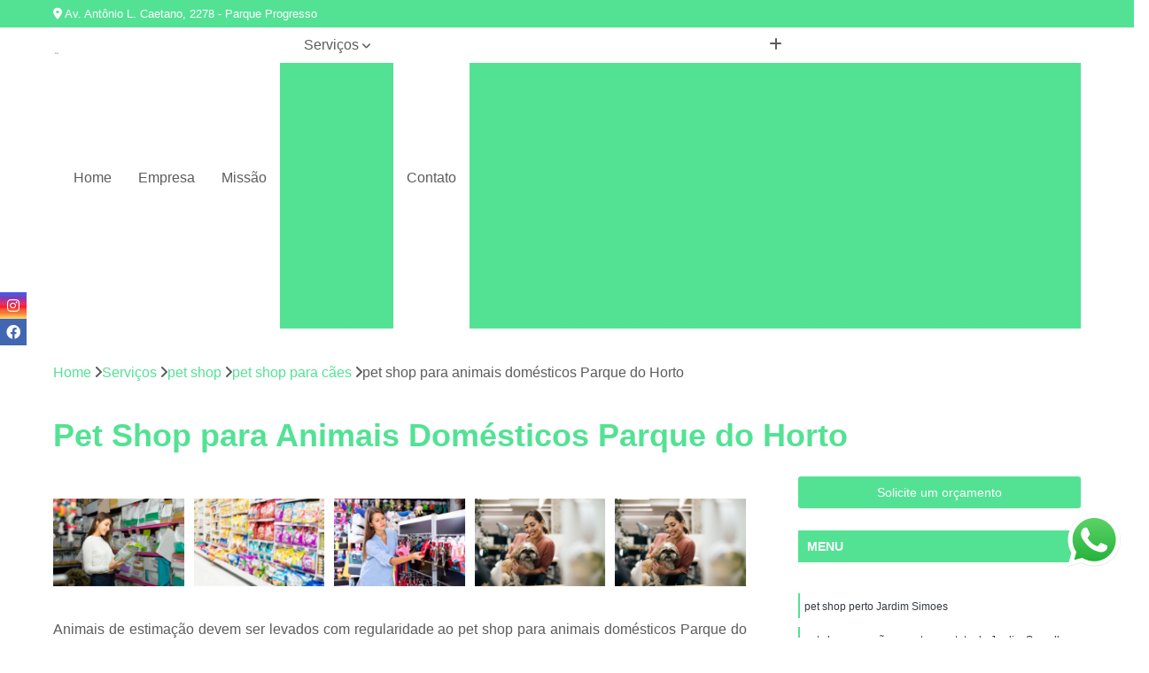

--- FILE ---
content_type: text/html; charset=utf-8
request_url: https://clinica.animedclinvet.com.br/pet-shop/pet-shop-para-caes/pet-shop-para-animais-domesticos-parque-do-horto
body_size: 16931
content:

<!DOCTYPE html>
<!--[if lt IE 7]>      <html class="no-js lt-ie9 lt-ie8 lt-ie7"> <![endif]-->
<!--[if IE 7]>         <html class="no-js lt-ie9 lt-ie8"> <![endif]-->
<!--[if IE 8]>         <html class="no-js lt-ie9"> <![endif]-->
<!--[if gt IE 8]><!-->
<html class="no-js" lang="pt-br"> <!--<![endif]-->

<head>


	
     <link rel="shortcut icon" href="https://clinica.animedclinvet.com.br/imagens/favicon.ico">
   
   
     <meta name="google-site-verification" content="qhlIn6cmb4VbgLH5XLvBXg8JmMZbjAjgsSbYBCsRRFg">
  
            <meta name="msvalidate.01" content="DCADF5EBCA288EB1BACCE4BA30DF813B">
    
        


    
    <meta name="keywords" content="pet shop para cães, pet, shop, cães">
    <meta name="viewport" content="width=device-width, initial-scale=1.0">
    <meta name="geo.position"
          content=";">
    <meta name="geo.region" content="">
    <meta name="geo.placename" content="">
    <meta name="ICBM"
          content=",">
    <meta name="robots" content="index,follow">
    <meta name="rating" content="General">
    <meta name="revisit-after" content="7 days">
    <meta name="author" content="Animed Clínica Veterinária">
    <meta property="region" content="Brasil">
    <meta property="og:title"
          content="Pet Shop para Animais Domésticos Parque do Horto - Pet Shop para Cães - Animed Clínica Veterinária Clínica Veterinária em Franca">
    <meta property="type" content="article">
    <meta property="image"
          content="https://clinica.animedclinvet.com.br/imagens/logo.png">
    <meta property="og:url"
          content="https://clinica.animedclinvet.com.br/pet-shop/pet-shop-para-caes/pet-shop-para-animais-domesticos-parque-do-horto">
    <meta property="description" content="">
    <meta property="site_name" content="Animed Clínica Veterinária">
        <link rel="canonical" href="https://clinica.animedclinvet.com.br/pet-shop/pet-shop-para-caes/pet-shop-para-animais-domesticos-parque-do-horto">

        <meta name="idProjeto" content="6146">

      <link rel="stylesheet" href="https://clinica.animedclinvet.com.br/css/normalize.css" >
	<link rel="stylesheet" href="https://clinica.animedclinvet.com.br/css/style-base.css" >
	<link rel="stylesheet" href="https://clinica.animedclinvet.com.br/css/style.css" >
	<link rel="stylesheet" href="https://clinica.animedclinvet.com.br/css/mpi-1.0.css" >
	<link rel="stylesheet" href="https://clinica.animedclinvet.com.br/css/menu-hamburger.css" >
	<link rel="stylesheet" href="https://clinica.animedclinvet.com.br/owl/owl.theme.default.min.css" >
	<link rel="stylesheet" href="https://clinica.animedclinvet.com.br/fancybox/jquery.fancybox.min.css" >
	<link rel="stylesheet" href="https://clinica.animedclinvet.com.br/js/sweetalert/css/sweetalert.css" >

      <title>Pet Shop para Animais Domésticos Parque do Horto - Pet Shop para Cães - Animed Clínica Veterinária Clínica Veterinária em Franca</title>
      <base href="https://clinica.animedclinvet.com.br/">


      <style>
         .owl-carousel,.owl-carousel .owl-item{-webkit-tap-highlight-color:transparent;position:relative}.owl-carousel{display:none;width:100%;z-index:1}.owl-carousel .owl-stage{position:relative;-ms-touch-action:pan-Y;touch-action:manipulation;-moz-backface-visibility:hidden}.owl-carousel .owl-stage:after{content:".";display:block;clear:both;visibility:hidden;line-height:0;height:0}.owl-carousel .owl-stage-outer{position:relative;overflow:hidden;-webkit-transform:translate3d(0,0,0)}.owl-carousel .owl-item,.owl-carousel .owl-wrapper{-webkit-backface-visibility:hidden;-moz-backface-visibility:hidden;-ms-backface-visibility:hidden;-webkit-transform:translate3d(0,0,0);-moz-transform:translate3d(0,0,0);-ms-transform:translate3d(0,0,0)}.owl-carousel .owl-item{min-height:1px;float:left;-webkit-backface-visibility:hidden;-webkit-touch-callout:none}.owl-carousel .owl-item img{display:block;width:100%}.owl-carousel .owl-dots.disabled,.owl-carousel .owl-nav.disabled{display:none}.no-js .owl-carousel,.owl-carousel.owl-loaded{display:block}.owl-carousel .owl-dot,.owl-carousel .owl-nav .owl-next,.owl-carousel .owl-nav .owl-prev{cursor:pointer;-webkit-user-select:none;-khtml-user-select:none;-moz-user-select:none;-ms-user-select:none;user-select:none}.owl-carousel .owl-nav button.owl-next,.owl-carousel .owl-nav button.owl-prev,.owl-carousel button.owl-dot{background:0 0;color:inherit;border:none;padding:0!important;font:inherit}.owl-carousel.owl-loading{opacity:0;display:block}.owl-carousel.owl-hidden{opacity:0}.owl-carousel.owl-refresh .owl-item{visibility:hidden}.owl-carousel.owl-drag .owl-item{-ms-touch-action:pan-y;touch-action:pan-y;-webkit-user-select:none;-moz-user-select:none;-ms-user-select:none;user-select:none}.owl-carousel.owl-grab{cursor:move;cursor:grab}.owl-carousel.owl-rtl{direction:rtl}.owl-carousel.owl-rtl .owl-item{float:right}.owl-carousel .animated{animation-duration:1s;animation-fill-mode:both}.owl-carousel .owl-animated-in{z-index:0}.owl-carousel .owl-animated-out{z-index:1}.owl-carousel .fadeOut{animation-name:fadeOut}@keyframes fadeOut{0%{opacity:1}100%{opacity:0}}.owl-height{transition:height .5s ease-in-out}.owl-carousel .owl-item .owl-lazy{opacity:0;transition:opacity .4s ease}.owl-carousel .owl-item .owl-lazy:not([src]),.owl-carousel .owl-item .owl-lazy[src^=""]{max-height:0}.owl-carousel .owl-item img.owl-lazy{transform-style:preserve-3d}.owl-carousel .owl-video-wrapper{position:relative;height:100%;background:#000}.owl-carousel .owl-video-play-icon{position:absolute;height:80px;width:80px;left:50%;top:50%;margin-left:-40px;margin-top:-40px;background:url(owl.video.play.png) no-repeat;cursor:pointer;z-index:1;-webkit-backface-visibility:hidden;transition:transform .1s ease}.owl-carousel .owl-video-play-icon:hover{-ms-transform:scale(1.3,1.3);transform:scale(1.3,1.3)}.owl-carousel .owl-video-playing .owl-video-play-icon,.owl-carousel .owl-video-playing .owl-video-tn{display:none}.owl-carousel .owl-video-tn{opacity:0;height:100%;background-position:center center;background-repeat:no-repeat;background-size:contain;transition:opacity .4s ease}.owl-carousel .owl-video-frame{position:relative;z-index:1;height:100%;width:100%}
        </style>

<!-- Desenvolvido com MPI Technology® -->


    <!-- Google Tag Manager -->
  <script>(function(w,d,s,l,i){w[l]=w[l]||[];w[l].push({'gtm.start':
        new Date().getTime(),event:'gtm.js'});var f=d.getElementsByTagName(s)[0],
        j=d.createElement(s),dl=l!='dataLayer'?'&l='+l:'';j.async=true;j.src=
        'https://www.googletagmanager.com/gtm.js?id='+i+dl;f.parentNode.insertBefore(j,f);
        })(window,document,'script','dataLayer','GTM-K9BF2ZJ');</script>
        <!-- End Google Tag Manager -->
       
   <link rel="stylesheet" href="https://clinica.animedclinvet.com.br/css/personalizado.css">

</head>




<!-- Desenvolvido por BUSCA CLIENTES - www.buscaclientes.com.br -->




<body class="mpi-body" data-pagina="7dcaccb9a6fffdcc8002dd744b45bc0e">

    
	<!-- Google Tag Manager (noscript) -->
	<noscript><iframe src="https://www.googletagmanager.com/ns.html?id=GTM-K9BF2ZJ" height="0" width="0" style="display:none;visibility:hidden"></iframe></noscript>
	<!-- End Google Tag Manager (noscript) -->
	

  <!-- Página de Big (paginaimagem) -->
                    <header>

    <div id="scrollheader" class="header-desktop">
        <div class="topo">
            <div class="wrapper">
                <div class="d-flex align-items-center justify-content-between">
                    <span><i class="fas fa-map-marker-alt" aria-hidden="true"></i>
                        Av. Antônio L. Caetano, 2278 - Parque Progresso                    </span>
                    <div class="d-flex align-items-center justify-content-between gap-10">
                                                    <a href="tel: +551637025444"><i class=" fas fa-phone"></i>
                                (16) 3702-5444                            </a>
                                                                                                <a href="tel: +5516991784186"><i class=" fab fa-whatsapp"></i>
                                        (16) 99178-4186                                    </a>
                                                        </div>
                </div>
            </div>
            <div class="clear"></div>
        </div>

        <div class="wrapper">
            <div class="d-flex flex-sm-column flex-align-items-center justify-content-between justify-content-md-center gap-20">
                <div class="logo">
                    <a rel="nofollow" href="https://clinica.animedclinvet.com.br/" title="Voltar a página inicial">
                        <img src="https://clinica.animedclinvet.com.br/imagens/logo.png" alt="Animed Clínica Veterinária" title="Animed Clínica Veterinária" width="200">
                    </a>
                </div>
                <div class="d-flex align-items-center justify-content-end justify-content-md-center gap-20">
                    <nav id="menu">
                        <ul>
                            
                                    
                                                            <li><a class="btn-home" data-area="paginaHome" href="https://clinica.animedclinvet.com.br/" title="Home">Home</a></li>
                                    
                                                            <li><a  href="https://clinica.animedclinvet.com.br/empresa" title="Empresa">Empresa</a></li>
                                    
                                                            <li><a  href="https://clinica.animedclinvet.com.br/missao" title="Missão">Missão</a></li>
                                    
                                                            <li class="dropdown"><a  href="https://clinica.animedclinvet.com.br/servicos" title="Serviços">Serviços</a>                                                                                                                                            <ul class="sub-menu ">                                                                                <li class="dropdown"><a href="https://clinica.animedclinvet.com.br/banhos-e-tosa" title="banhos e tosa">Banhos e tosa</a>

                                                                                </li>                                                                                <li class="dropdown"><a href="https://clinica.animedclinvet.com.br/clinicas-veterinarias" title="clínicas veterinárias">Clínicas veterinárias</a>

                                                                                </li>                                                                                <li class="dropdown"><a href="https://clinica.animedclinvet.com.br/consultas-veterinarias" title="consultas veterinárias">Consultas veterinárias</a>

                                                                                </li>                                                                                <li class="dropdown"><a href="https://clinica.animedclinvet.com.br/emergencias-veterinarias" title="emergências veterinárias">Emergências veterinárias</a>

                                                                                </li>                                                                                <li class="dropdown"><a href="https://clinica.animedclinvet.com.br/medicamentos-veterinarios" title="medicamentos veterinários">Medicamentos veterinários</a>

                                                                                </li>                                                                                <li class="dropdown"><a href="https://clinica.animedclinvet.com.br/pet-shop" title="pet shop">Pet shop</a>

                                                                                </li>                                                                                <li class="dropdown"><a href="https://clinica.animedclinvet.com.br/racao-para-caes-e-gatos" title="ração para cães e gatos">Ração para cães e gatos</a>

                                                                                </li>                                                                                <li class="dropdown"><a href="https://clinica.animedclinvet.com.br/tratamentos-de-animais" title="tratamentos de animais">Tratamentos de animais</a>

                                                                                </li>                                                                                <li class="dropdown"><a href="https://clinica.animedclinvet.com.br/vacinas-para-animais" title="vacinas para animais">Vacinas para animais</a>

                                                                                </li>                                                                                <li class="dropdown"><a href="https://clinica.animedclinvet.com.br/veterinarios" title="veterinários">Veterinários</a>

                                                                                </li>                                                                        </ul>
                                                                    </li>
                                                                                                                                        
                                                            <li><a  href="https://clinica.animedclinvet.com.br/contato" title="Contato">Contato</a></li>

                                                        <li class="dropdown" data-icon-menu>
                                                            <a href="https://clinica.animedclinvet.com.br/servicos" title="Mais informacoes"><i class="fas fa-plus"></i></a>

                                                            <ul class="sub-menu ">
                                                                
                                                                    <li> <a href="banho-e-tosa" title="Contato">
                                                                            Banho e Tosa                                                                        </a></li>

                                                                    
                                                                    <li> <a href="banho-e-tosa-corrente" title="Contato">
                                                                            Banho e Tosa Corrente                                                                        </a></li>

                                                                    
                                                                    <li> <a href="banho-e-tosa-delivery" title="Contato">
                                                                            Banho e Tosa Delivery                                                                        </a></li>

                                                                    
                                                                    <li> <a href="banho-e-tosa-franca" title="Contato">
                                                                            Banho e Tosa Franca                                                                        </a></li>

                                                                    
                                                                    <li> <a href="banho-e-tosa-para-cachorro" title="Contato">
                                                                            Banho e Tosa para Cachorro                                                                        </a></li>

                                                                    
                                                                    <li> <a href="banho-e-tosa-para-gato" title="Contato">
                                                                            Banho e Tosa para Gato                                                                        </a></li>

                                                                    
                                                                    <li> <a href="banho-e-tosa-para-pet" title="Contato">
                                                                            Banho e Tosa para Pet                                                                        </a></li>

                                                                    
                                                                    <li> <a href="banho-e-tosa-perto-de-mim" title="Contato">
                                                                            Banho e Tosa Perto de Mim                                                                        </a></li>

                                                                    
                                                                    <li> <a href="banho-e-tosa-pet" title="Contato">
                                                                            Banho e Tosa Pet                                                                        </a></li>

                                                                    
                                                                    <li> <a href="banho-e-tosa-proximo-a-mim" title="Contato">
                                                                            Banho e Tosa Próximo a Mim                                                                        </a></li>

                                                                    
                                                                    <li> <a href="banho-em-gato-pet-shop" title="Contato">
                                                                            Banho em Gato Pet Shop                                                                        </a></li>

                                                                    
                                                                    <li> <a href="clinica-veterinaria" title="Contato">
                                                                            Clínica Veterinária                                                                        </a></li>

                                                                    
                                                                    <li> <a href="clinica-veterinaria-24-horas" title="Contato">
                                                                            Clínica Veterinária 24 Horas                                                                        </a></li>

                                                                    
                                                                    <li> <a href="clinica-veterinaria-24h" title="Contato">
                                                                            Clínica Veterinária 24h                                                                        </a></li>

                                                                    
                                                                    <li> <a href="clinica-veterinaria-corrente" title="Contato">
                                                                            Clínica Veterinária Corrente                                                                        </a></li>

                                                                    
                                                                    <li> <a href="clinica-veterinaria-franca" title="Contato">
                                                                            Clínica Veterinária Franca                                                                        </a></li>

                                                                    
                                                                    <li> <a href="clinica-veterinaria-mais-proxima-de-mim" title="Contato">
                                                                            Clínica Veterinária Mais Próxima de Mim                                                                        </a></li>

                                                                    
                                                                    <li> <a href="clinica-veterinaria-para-animais-domesticos" title="Contato">
                                                                            Clínica Veterinária para Animais Domésticos                                                                        </a></li>

                                                                    
                                                                    <li> <a href="clinica-veterinaria-para-cachorros" title="Contato">
                                                                            Clínica Veterinária para Cachorros                                                                        </a></li>

                                                                    
                                                                    <li> <a href="clinica-veterinaria-para-caes" title="Contato">
                                                                            Clínica Veterinária para Cães                                                                        </a></li>

                                                                    
                                                                    <li> <a href="clinica-veterinaria-para-gatos" title="Contato">
                                                                            Clínica Veterinária para Gatos                                                                        </a></li>

                                                                    
                                                                    <li> <a href="clinica-veterinaria-perto" title="Contato">
                                                                            Clínica Veterinária Perto                                                                        </a></li>

                                                                    
                                                                    <li> <a href="clinica-veterinaria-perto-de-mim" title="Contato">
                                                                            Clínica Veterinária Perto de Mim                                                                        </a></li>

                                                                    
                                                                    <li> <a href="consulta-de-cachorro" title="Contato">
                                                                            Consulta de Cachorro                                                                        </a></li>

                                                                    
                                                                    <li> <a href="consulta-de-gatos" title="Contato">
                                                                            Consulta de Gatos                                                                        </a></li>

                                                                    
                                                                    <li> <a href="consulta-dermatologica-para-cachorro" title="Contato">
                                                                            Consulta Dermatológica para Cachorro                                                                        </a></li>

                                                                    
                                                                    <li> <a href="consulta-para-cachorro" title="Contato">
                                                                            Consulta para Cachorro                                                                        </a></li>

                                                                    
                                                                    <li> <a href="consulta-para-gatos" title="Contato">
                                                                            Consulta para Gatos                                                                        </a></li>

                                                                    
                                                                    <li> <a href="consulta-veterinaria" title="Contato">
                                                                            Consulta Veterinária                                                                        </a></li>

                                                                    
                                                                    <li> <a href="consulta-veterinaria-corrente" title="Contato">
                                                                            Consulta Veterinária Corrente                                                                        </a></li>

                                                                    
                                                                    <li> <a href="consulta-veterinaria-franca" title="Contato">
                                                                            Consulta Veterinária Franca                                                                        </a></li>

                                                                    
                                                                    <li> <a href="consulta-veterinaria-gato" title="Contato">
                                                                            Consulta Veterinária Gato                                                                        </a></li>

                                                                    
                                                                    <li> <a href="consulta-veterinaria-para-cachorro" title="Contato">
                                                                            Consulta Veterinária para Cachorro                                                                        </a></li>

                                                                    
                                                                    <li> <a href="consulta-veterinaria-para-gatos" title="Contato">
                                                                            Consulta Veterinária para Gatos                                                                        </a></li>

                                                                    
                                                                    <li> <a href="emergencia-para-animais" title="Contato">
                                                                            Emergência para Animais                                                                        </a></li>

                                                                    
                                                                    <li> <a href="emergencia-para-animais-de-estimacao" title="Contato">
                                                                            Emergência para Animais de Estimação                                                                        </a></li>

                                                                    
                                                                    <li> <a href="emergencia-para-animais-domesticos" title="Contato">
                                                                            Emergência para Animais Domésticos                                                                        </a></li>

                                                                    
                                                                    <li> <a href="emergencia-para-cachorro" title="Contato">
                                                                            Emergência para Cachorro                                                                        </a></li>

                                                                    
                                                                    <li> <a href="emergencia-para-cachorros" title="Contato">
                                                                            Emergência para Cachorros                                                                        </a></li>

                                                                    
                                                                    <li> <a href="emergencia-para-caes" title="Contato">
                                                                            Emergência para Cães                                                                        </a></li>

                                                                    
                                                                    <li> <a href="emergencia-para-gatos" title="Contato">
                                                                            Emergência para Gatos                                                                        </a></li>

                                                                    
                                                                    <li> <a href="emergencia-para-pet" title="Contato">
                                                                            Emergência para Pet                                                                        </a></li>

                                                                    
                                                                    <li> <a href="emergencia-veterinaria" title="Contato">
                                                                            Emergência Veterinária                                                                        </a></li>

                                                                    
                                                                    <li> <a href="emergencia-veterinaria-corrente" title="Contato">
                                                                            Emergência Veterinária Corrente                                                                        </a></li>

                                                                    
                                                                    <li> <a href="emergencia-veterinaria-franca" title="Contato">
                                                                            Emergência Veterinária Franca                                                                        </a></li>

                                                                    
                                                                    <li> <a href="emergencia-veterinaria-para-animais" title="Contato">
                                                                            Emergência Veterinária para Animais                                                                        </a></li>

                                                                    
                                                                    <li> <a href="medicamento-para-animais" title="Contato">
                                                                            Medicamento para Animais                                                                        </a></li>

                                                                    
                                                                    <li> <a href="medicamento-para-animais-de-estimacao" title="Contato">
                                                                            Medicamento para Animais de Estimação                                                                        </a></li>

                                                                    
                                                                    <li> <a href="medicamento-para-animais-domesticos" title="Contato">
                                                                            Medicamento para Animais Domésticos                                                                        </a></li>

                                                                    
                                                                    <li> <a href="medicamento-para-cachorro" title="Contato">
                                                                            Medicamento para Cachorro                                                                        </a></li>

                                                                    
                                                                    <li> <a href="medicamento-para-cachorros" title="Contato">
                                                                            Medicamento para Cachorros                                                                        </a></li>

                                                                    
                                                                    <li> <a href="medicamento-para-caes" title="Contato">
                                                                            Medicamento para Cães                                                                        </a></li>

                                                                    
                                                                    <li> <a href="medicamento-para-gato" title="Contato">
                                                                            Medicamento para Gato                                                                        </a></li>

                                                                    
                                                                    <li> <a href="medicamento-para-gatos" title="Contato">
                                                                            Medicamento para Gatos                                                                        </a></li>

                                                                    
                                                                    <li> <a href="medicamento-para-pet" title="Contato">
                                                                            Medicamento para Pet                                                                        </a></li>

                                                                    
                                                                    <li> <a href="medicamento-veterinario" title="Contato">
                                                                            Medicamento Veterinário                                                                        </a></li>

                                                                    
                                                                    <li> <a href="medicamento-veterinario-corrente" title="Contato">
                                                                            Medicamento Veterinário Corrente                                                                        </a></li>

                                                                    
                                                                    <li> <a href="medicamento-veterinario-franca" title="Contato">
                                                                            Medicamento Veterinário Franca                                                                        </a></li>

                                                                    
                                                                    <li> <a href="pet-shop-para-animais" title="Contato">
                                                                            Pet Shop para Animais                                                                        </a></li>

                                                                    
                                                                    <li> <a href="pet-shop-para-animais-de-estimacao" title="Contato">
                                                                            Pet Shop para Animais de Estimação                                                                        </a></li>

                                                                    
                                                                    <li> <a href="pet-shop-para-animais-domesticos" title="Contato">
                                                                            Pet Shop para Animais Domésticos                                                                        </a></li>

                                                                    
                                                                    <li> <a href="pet-shop-para-cachorro" title="Contato">
                                                                            Pet Shop para Cachorro                                                                        </a></li>

                                                                    
                                                                    <li> <a href="pet-shop-para-cachorros" title="Contato">
                                                                            Pet Shop para Cachorros                                                                        </a></li>

                                                                    
                                                                    <li> <a href="pet-shop-para-caes" title="Contato">
                                                                            Pet Shop para Cães                                                                        </a></li>

                                                                    
                                                                    <li> <a href="pet-shop-para-caes-e-gatos" title="Contato">
                                                                            Pet Shop para Cães e Gatos                                                                        </a></li>

                                                                    
                                                                    <li> <a href="pet-shop-para-gatos" title="Contato">
                                                                            Pet Shop para Gatos                                                                        </a></li>

                                                                    
                                                                    <li> <a href="pet-shop-perto" title="Contato">
                                                                            Pet Shop Perto                                                                        </a></li>

                                                                    
                                                                    <li> <a href="pet-shop-perto-corrente" title="Contato">
                                                                            Pet Shop Perto Corrente                                                                        </a></li>

                                                                    
                                                                    <li> <a href="pet-shop-perto-franca" title="Contato">
                                                                            Pet Shop Perto Franca                                                                        </a></li>

                                                                    
                                                                    <li> <a href="pet-shop-proximo" title="Contato">
                                                                            Pet Shop Próximo                                                                        </a></li>

                                                                    
                                                                    <li> <a href="racao-para-animais" title="Contato">
                                                                            Ração para Animais                                                                        </a></li>

                                                                    
                                                                    <li> <a href="racao-para-animais-de-estimacao" title="Contato">
                                                                            Ração para Animais de Estimação                                                                        </a></li>

                                                                    
                                                                    <li> <a href="racao-para-animais-domesticos" title="Contato">
                                                                            Ração para Animais Domésticos                                                                        </a></li>

                                                                    
                                                                    <li> <a href="racao-para-cachorro" title="Contato">
                                                                            Ração para Cachorro                                                                        </a></li>

                                                                    
                                                                    <li> <a href="racao-para-cachorros" title="Contato">
                                                                            Ração para Cachorros                                                                        </a></li>

                                                                    
                                                                    <li> <a href="racao-para-caes" title="Contato">
                                                                            Ração para Cães                                                                        </a></li>

                                                                    
                                                                    <li> <a href="racao-para-caes-corrente" title="Contato">
                                                                            Ração para Cães Corrente                                                                        </a></li>

                                                                    
                                                                    <li> <a href="racao-para-caes-franca" title="Contato">
                                                                            Ração para Cães Franca                                                                        </a></li>

                                                                    
                                                                    <li> <a href="racao-para-gato" title="Contato">
                                                                            Ração para Gato                                                                        </a></li>

                                                                    
                                                                    <li> <a href="racao-para-gatos" title="Contato">
                                                                            Ração para Gatos                                                                        </a></li>

                                                                    
                                                                    <li> <a href="racao-para-pet" title="Contato">
                                                                            Ração para Pet                                                                        </a></li>

                                                                    
                                                                    <li> <a href="racao-para-pets" title="Contato">
                                                                            Ração para Pets                                                                        </a></li>

                                                                    
                                                                    <li> <a href="tratamento-de-animais" title="Contato">
                                                                            Tratamento de Animais                                                                        </a></li>

                                                                    
                                                                    <li> <a href="tratamento-de-animais-corrente" title="Contato">
                                                                            Tratamento de Animais Corrente                                                                        </a></li>

                                                                    
                                                                    <li> <a href="tratamento-de-animais-de-estimacao" title="Contato">
                                                                            Tratamento de Animais de Estimação                                                                        </a></li>

                                                                    
                                                                    <li> <a href="tratamento-de-animais-franca" title="Contato">
                                                                            Tratamento de Animais Franca                                                                        </a></li>

                                                                    
                                                                    <li> <a href="tratamento-de-cachorros" title="Contato">
                                                                            Tratamento de Cachorros                                                                        </a></li>

                                                                    
                                                                    <li> <a href="tratamento-para-animais" title="Contato">
                                                                            Tratamento para Animais                                                                        </a></li>

                                                                    
                                                                    <li> <a href="tratamento-para-animais-de-estimacao" title="Contato">
                                                                            Tratamento para Animais de Estimação                                                                        </a></li>

                                                                    
                                                                    <li> <a href="tratamento-para-animais-domesticos" title="Contato">
                                                                            Tratamento para Animais Domésticos                                                                        </a></li>

                                                                    
                                                                    <li> <a href="tratamento-para-cachorros" title="Contato">
                                                                            Tratamento para Cachorros                                                                        </a></li>

                                                                    
                                                                    <li> <a href="tratamento-para-caes" title="Contato">
                                                                            Tratamento para Cães                                                                        </a></li>

                                                                    
                                                                    <li> <a href="tratamento-para-gato" title="Contato">
                                                                            Tratamento para Gato                                                                        </a></li>

                                                                    
                                                                    <li> <a href="tratamento-para-gatos" title="Contato">
                                                                            Tratamento para Gatos                                                                        </a></li>

                                                                    
                                                                    <li> <a href="vacina-antirrabica-animal" title="Contato">
                                                                            Vacina Antirrábica Animal                                                                        </a></li>

                                                                    
                                                                    <li> <a href="vacina-antirrabica-para-caes" title="Contato">
                                                                            Vacina Antirrábica para Cães                                                                        </a></li>

                                                                    
                                                                    <li> <a href="vacina-antirrabica-para-gato" title="Contato">
                                                                            Vacina Antirrábica para Gato                                                                        </a></li>

                                                                    
                                                                    <li> <a href="vacina-contra-raiva-para-cachorro" title="Contato">
                                                                            Vacina contra Raiva para Cachorro                                                                        </a></li>

                                                                    
                                                                    <li> <a href="vacina-contra-raiva-para-cachorro-corrente" title="Contato">
                                                                            Vacina contra Raiva para Cachorro Corrente                                                                        </a></li>

                                                                    
                                                                    <li> <a href="vacina-contra-raiva-para-cachorro-franca" title="Contato">
                                                                            Vacina contra Raiva para Cachorro Franca                                                                        </a></li>

                                                                    
                                                                    <li> <a href="vacina-de-raiva-gato" title="Contato">
                                                                            Vacina de Raiva Gato                                                                        </a></li>

                                                                    
                                                                    <li> <a href="vacina-de-raiva-para-cachorro" title="Contato">
                                                                            Vacina de Raiva para Cachorro                                                                        </a></li>

                                                                    
                                                                    <li> <a href="vacina-de-raiva-para-gatos" title="Contato">
                                                                            Vacina de Raiva para Gatos                                                                        </a></li>

                                                                    
                                                                    <li> <a href="vacina-fiv-felv" title="Contato">
                                                                            Vacina Fiv Felv                                                                        </a></li>

                                                                    
                                                                    <li> <a href="vacina-para-filhote-de-gato" title="Contato">
                                                                            Vacina para Filhote de Gato                                                                        </a></li>

                                                                    
                                                                    <li> <a href="vacina-para-gato-v4" title="Contato">
                                                                            Vacina para Gato V4                                                                        </a></li>

                                                                    
                                                                    <li> <a href="veterinario" title="Contato">
                                                                            Veterinário                                                                        </a></li>

                                                                    
                                                                    <li> <a href="veterinario-24-horas" title="Contato">
                                                                            Veterinário 24 Horas                                                                        </a></li>

                                                                    
                                                                    <li> <a href="veterinario-24-horas-perto-de-mim" title="Contato">
                                                                            Veterinário 24 Horas Perto de Mim                                                                        </a></li>

                                                                    
                                                                    <li> <a href="veterinario-animais-exoticos" title="Contato">
                                                                            Veterinário Animais Exóticos                                                                        </a></li>

                                                                    
                                                                    <li> <a href="veterinario-corrente" title="Contato">
                                                                            Veterinário Corrente                                                                        </a></li>

                                                                    
                                                                    <li> <a href="veterinario-de-animais-silvestres" title="Contato">
                                                                            Veterinário de Animais Silvestres                                                                        </a></li>

                                                                    
                                                                    <li> <a href="veterinario-especialista-em-gatos" title="Contato">
                                                                            Veterinário Especialista em Gatos                                                                        </a></li>

                                                                    
                                                                    <li> <a href="veterinario-franca" title="Contato">
                                                                            Veterinário Franca                                                                        </a></li>

                                                                    
                                                                    <li> <a href="veterinario-mais-proximo" title="Contato">
                                                                            Veterinário Mais Próximo                                                                        </a></li>

                                                                    
                                                                    <li> <a href="veterinario-perto-de-mim" title="Contato">
                                                                            Veterinário Perto de Mim                                                                        </a></li>

                                                                    
                                                                    <li> <a href="veterinario-popular" title="Contato">
                                                                            Veterinário Popular                                                                        </a></li>

                                                                    
                                                                    <li> <a href="veterinario-proximo-a-mim" title="Contato">
                                                                            Veterinário Próximo a Mim                                                                        </a></li>

                                                                    
                                                            </ul>

                                                        </li>


                        </ul>



                    </nav>

                </div>
            </div>
        </div>
        <div class="clear"></div>
    </div>


    <div id="header-block"></div>



    <div class="header-mobile">
        <div class="wrapper">
            <div class="header-mobile__logo">
                <a rel="nofollow" href="https://clinica.animedclinvet.com.br/" title="Voltar a página inicial">
                    <img src="https://clinica.animedclinvet.com.br/imagens/logo.png" alt="Animed Clínica Veterinária" title="Animed Clínica Veterinária" width="200">
                </a>
            </div>
            <div class="header__navigation">
                <!--navbar-->
                <nav id="menu-hamburger">
                    <!-- Collapse button -->
                    <div class="menu__collapse">
                        <button class="collapse__icon" aria-label="Menu">
                            <span class="collapse__icon--1"></span>
                            <span class="collapse__icon--2"></span>
                            <span class="collapse__icon--3"></span>
                        </button>
                    </div>

                    <!-- collapsible content -->
                    <div class="menu__collapsible">
                        <div class="wrapper">
                            <!-- links -->
                            <ul class="menu__items droppable">

                                
                                        

                                                                <li><a class="btn-home" data-area="paginaHome" href="https://clinica.animedclinvet.com.br/" title="Home">Home</a></li>
                                        

                                                                <li><a  href="https://clinica.animedclinvet.com.br/empresa" title="Empresa">Empresa</a></li>
                                        

                                                                <li><a  href="https://clinica.animedclinvet.com.br/missao" title="Missão">Missão</a></li>
                                        

                                                                <li class="dropdown"><a  href="https://clinica.animedclinvet.com.br/servicos" title="Serviços">Serviços</a>                                                                                                                                                    <ul class="sub-menu ">                                                                                    <li class="dropdown"><a href="https://clinica.animedclinvet.com.br/banhos-e-tosa" title="banhos e tosa">Banhos e tosa</a>

                                                                                    </li>                                                                                    <li class="dropdown"><a href="https://clinica.animedclinvet.com.br/clinicas-veterinarias" title="clínicas veterinárias">Clínicas veterinárias</a>

                                                                                    </li>                                                                                    <li class="dropdown"><a href="https://clinica.animedclinvet.com.br/consultas-veterinarias" title="consultas veterinárias">Consultas veterinárias</a>

                                                                                    </li>                                                                                    <li class="dropdown"><a href="https://clinica.animedclinvet.com.br/emergencias-veterinarias" title="emergências veterinárias">Emergências veterinárias</a>

                                                                                    </li>                                                                                    <li class="dropdown"><a href="https://clinica.animedclinvet.com.br/medicamentos-veterinarios" title="medicamentos veterinários">Medicamentos veterinários</a>

                                                                                    </li>                                                                                    <li class="dropdown"><a href="https://clinica.animedclinvet.com.br/pet-shop" title="pet shop">Pet shop</a>

                                                                                    </li>                                                                                    <li class="dropdown"><a href="https://clinica.animedclinvet.com.br/racao-para-caes-e-gatos" title="ração para cães e gatos">Ração para cães e gatos</a>

                                                                                    </li>                                                                                    <li class="dropdown"><a href="https://clinica.animedclinvet.com.br/tratamentos-de-animais" title="tratamentos de animais">Tratamentos de animais</a>

                                                                                    </li>                                                                                    <li class="dropdown"><a href="https://clinica.animedclinvet.com.br/vacinas-para-animais" title="vacinas para animais">Vacinas para animais</a>

                                                                                    </li>                                                                                    <li class="dropdown"><a href="https://clinica.animedclinvet.com.br/veterinarios" title="veterinários">Veterinários</a>

                                                                                    </li>                                                                            </ul>
                                                                        </li>
                                                                                                                                                    

                                                                <li><a  href="https://clinica.animedclinvet.com.br/contato" title="Contato">Contato</a></li>


                                                            <li class="dropdown" data-icon-menu>
                                                                <a href="https://clinica.animedclinvet.com.br/servicos" title="Mais informacoes"><i class="fas fa-plus"></i></a>

                                                                <ul class="sub-menu ">
                                                                    
                                                                        <li> <a href="banho-e-tosa" title="Contato">
                                                                                Banho e Tosa                                                                            </a></li>

                                                                        
                                                                        <li> <a href="banho-e-tosa-corrente" title="Contato">
                                                                                Banho e Tosa Corrente                                                                            </a></li>

                                                                        
                                                                        <li> <a href="banho-e-tosa-delivery" title="Contato">
                                                                                Banho e Tosa Delivery                                                                            </a></li>

                                                                        
                                                                        <li> <a href="banho-e-tosa-franca" title="Contato">
                                                                                Banho e Tosa Franca                                                                            </a></li>

                                                                        
                                                                        <li> <a href="banho-e-tosa-para-cachorro" title="Contato">
                                                                                Banho e Tosa para Cachorro                                                                            </a></li>

                                                                        
                                                                        <li> <a href="banho-e-tosa-para-gato" title="Contato">
                                                                                Banho e Tosa para Gato                                                                            </a></li>

                                                                        
                                                                        <li> <a href="banho-e-tosa-para-pet" title="Contato">
                                                                                Banho e Tosa para Pet                                                                            </a></li>

                                                                        
                                                                        <li> <a href="banho-e-tosa-perto-de-mim" title="Contato">
                                                                                Banho e Tosa Perto de Mim                                                                            </a></li>

                                                                        
                                                                        <li> <a href="banho-e-tosa-pet" title="Contato">
                                                                                Banho e Tosa Pet                                                                            </a></li>

                                                                        
                                                                        <li> <a href="banho-e-tosa-proximo-a-mim" title="Contato">
                                                                                Banho e Tosa Próximo a Mim                                                                            </a></li>

                                                                        
                                                                        <li> <a href="banho-em-gato-pet-shop" title="Contato">
                                                                                Banho em Gato Pet Shop                                                                            </a></li>

                                                                        
                                                                        <li> <a href="clinica-veterinaria" title="Contato">
                                                                                Clínica Veterinária                                                                            </a></li>

                                                                        
                                                                        <li> <a href="clinica-veterinaria-24-horas" title="Contato">
                                                                                Clínica Veterinária 24 Horas                                                                            </a></li>

                                                                        
                                                                        <li> <a href="clinica-veterinaria-24h" title="Contato">
                                                                                Clínica Veterinária 24h                                                                            </a></li>

                                                                        
                                                                        <li> <a href="clinica-veterinaria-corrente" title="Contato">
                                                                                Clínica Veterinária Corrente                                                                            </a></li>

                                                                        
                                                                        <li> <a href="clinica-veterinaria-franca" title="Contato">
                                                                                Clínica Veterinária Franca                                                                            </a></li>

                                                                        
                                                                        <li> <a href="clinica-veterinaria-mais-proxima-de-mim" title="Contato">
                                                                                Clínica Veterinária Mais Próxima de Mim                                                                            </a></li>

                                                                        
                                                                        <li> <a href="clinica-veterinaria-para-animais-domesticos" title="Contato">
                                                                                Clínica Veterinária para Animais Domésticos                                                                            </a></li>

                                                                        
                                                                        <li> <a href="clinica-veterinaria-para-cachorros" title="Contato">
                                                                                Clínica Veterinária para Cachorros                                                                            </a></li>

                                                                        
                                                                        <li> <a href="clinica-veterinaria-para-caes" title="Contato">
                                                                                Clínica Veterinária para Cães                                                                            </a></li>

                                                                        
                                                                        <li> <a href="clinica-veterinaria-para-gatos" title="Contato">
                                                                                Clínica Veterinária para Gatos                                                                            </a></li>

                                                                        
                                                                        <li> <a href="clinica-veterinaria-perto" title="Contato">
                                                                                Clínica Veterinária Perto                                                                            </a></li>

                                                                        
                                                                        <li> <a href="clinica-veterinaria-perto-de-mim" title="Contato">
                                                                                Clínica Veterinária Perto de Mim                                                                            </a></li>

                                                                        
                                                                        <li> <a href="consulta-de-cachorro" title="Contato">
                                                                                Consulta de Cachorro                                                                            </a></li>

                                                                        
                                                                        <li> <a href="consulta-de-gatos" title="Contato">
                                                                                Consulta de Gatos                                                                            </a></li>

                                                                        
                                                                        <li> <a href="consulta-dermatologica-para-cachorro" title="Contato">
                                                                                Consulta Dermatológica para Cachorro                                                                            </a></li>

                                                                        
                                                                        <li> <a href="consulta-para-cachorro" title="Contato">
                                                                                Consulta para Cachorro                                                                            </a></li>

                                                                        
                                                                        <li> <a href="consulta-para-gatos" title="Contato">
                                                                                Consulta para Gatos                                                                            </a></li>

                                                                        
                                                                        <li> <a href="consulta-veterinaria" title="Contato">
                                                                                Consulta Veterinária                                                                            </a></li>

                                                                        
                                                                        <li> <a href="consulta-veterinaria-corrente" title="Contato">
                                                                                Consulta Veterinária Corrente                                                                            </a></li>

                                                                        
                                                                        <li> <a href="consulta-veterinaria-franca" title="Contato">
                                                                                Consulta Veterinária Franca                                                                            </a></li>

                                                                        
                                                                        <li> <a href="consulta-veterinaria-gato" title="Contato">
                                                                                Consulta Veterinária Gato                                                                            </a></li>

                                                                        
                                                                        <li> <a href="consulta-veterinaria-para-cachorro" title="Contato">
                                                                                Consulta Veterinária para Cachorro                                                                            </a></li>

                                                                        
                                                                        <li> <a href="consulta-veterinaria-para-gatos" title="Contato">
                                                                                Consulta Veterinária para Gatos                                                                            </a></li>

                                                                        
                                                                        <li> <a href="emergencia-para-animais" title="Contato">
                                                                                Emergência para Animais                                                                            </a></li>

                                                                        
                                                                        <li> <a href="emergencia-para-animais-de-estimacao" title="Contato">
                                                                                Emergência para Animais de Estimação                                                                            </a></li>

                                                                        
                                                                        <li> <a href="emergencia-para-animais-domesticos" title="Contato">
                                                                                Emergência para Animais Domésticos                                                                            </a></li>

                                                                        
                                                                        <li> <a href="emergencia-para-cachorro" title="Contato">
                                                                                Emergência para Cachorro                                                                            </a></li>

                                                                        
                                                                        <li> <a href="emergencia-para-cachorros" title="Contato">
                                                                                Emergência para Cachorros                                                                            </a></li>

                                                                        
                                                                        <li> <a href="emergencia-para-caes" title="Contato">
                                                                                Emergência para Cães                                                                            </a></li>

                                                                        
                                                                        <li> <a href="emergencia-para-gatos" title="Contato">
                                                                                Emergência para Gatos                                                                            </a></li>

                                                                        
                                                                        <li> <a href="emergencia-para-pet" title="Contato">
                                                                                Emergência para Pet                                                                            </a></li>

                                                                        
                                                                        <li> <a href="emergencia-veterinaria" title="Contato">
                                                                                Emergência Veterinária                                                                            </a></li>

                                                                        
                                                                        <li> <a href="emergencia-veterinaria-corrente" title="Contato">
                                                                                Emergência Veterinária Corrente                                                                            </a></li>

                                                                        
                                                                        <li> <a href="emergencia-veterinaria-franca" title="Contato">
                                                                                Emergência Veterinária Franca                                                                            </a></li>

                                                                        
                                                                        <li> <a href="emergencia-veterinaria-para-animais" title="Contato">
                                                                                Emergência Veterinária para Animais                                                                            </a></li>

                                                                        
                                                                        <li> <a href="medicamento-para-animais" title="Contato">
                                                                                Medicamento para Animais                                                                            </a></li>

                                                                        
                                                                        <li> <a href="medicamento-para-animais-de-estimacao" title="Contato">
                                                                                Medicamento para Animais de Estimação                                                                            </a></li>

                                                                        
                                                                        <li> <a href="medicamento-para-animais-domesticos" title="Contato">
                                                                                Medicamento para Animais Domésticos                                                                            </a></li>

                                                                        
                                                                        <li> <a href="medicamento-para-cachorro" title="Contato">
                                                                                Medicamento para Cachorro                                                                            </a></li>

                                                                        
                                                                        <li> <a href="medicamento-para-cachorros" title="Contato">
                                                                                Medicamento para Cachorros                                                                            </a></li>

                                                                        
                                                                        <li> <a href="medicamento-para-caes" title="Contato">
                                                                                Medicamento para Cães                                                                            </a></li>

                                                                        
                                                                        <li> <a href="medicamento-para-gato" title="Contato">
                                                                                Medicamento para Gato                                                                            </a></li>

                                                                        
                                                                        <li> <a href="medicamento-para-gatos" title="Contato">
                                                                                Medicamento para Gatos                                                                            </a></li>

                                                                        
                                                                        <li> <a href="medicamento-para-pet" title="Contato">
                                                                                Medicamento para Pet                                                                            </a></li>

                                                                        
                                                                        <li> <a href="medicamento-veterinario" title="Contato">
                                                                                Medicamento Veterinário                                                                            </a></li>

                                                                        
                                                                        <li> <a href="medicamento-veterinario-corrente" title="Contato">
                                                                                Medicamento Veterinário Corrente                                                                            </a></li>

                                                                        
                                                                        <li> <a href="medicamento-veterinario-franca" title="Contato">
                                                                                Medicamento Veterinário Franca                                                                            </a></li>

                                                                        
                                                                        <li> <a href="pet-shop-para-animais" title="Contato">
                                                                                Pet Shop para Animais                                                                            </a></li>

                                                                        
                                                                        <li> <a href="pet-shop-para-animais-de-estimacao" title="Contato">
                                                                                Pet Shop para Animais de Estimação                                                                            </a></li>

                                                                        
                                                                        <li> <a href="pet-shop-para-animais-domesticos" title="Contato">
                                                                                Pet Shop para Animais Domésticos                                                                            </a></li>

                                                                        
                                                                        <li> <a href="pet-shop-para-cachorro" title="Contato">
                                                                                Pet Shop para Cachorro                                                                            </a></li>

                                                                        
                                                                        <li> <a href="pet-shop-para-cachorros" title="Contato">
                                                                                Pet Shop para Cachorros                                                                            </a></li>

                                                                        
                                                                        <li> <a href="pet-shop-para-caes" title="Contato">
                                                                                Pet Shop para Cães                                                                            </a></li>

                                                                        
                                                                        <li> <a href="pet-shop-para-caes-e-gatos" title="Contato">
                                                                                Pet Shop para Cães e Gatos                                                                            </a></li>

                                                                        
                                                                        <li> <a href="pet-shop-para-gatos" title="Contato">
                                                                                Pet Shop para Gatos                                                                            </a></li>

                                                                        
                                                                        <li> <a href="pet-shop-perto" title="Contato">
                                                                                Pet Shop Perto                                                                            </a></li>

                                                                        
                                                                        <li> <a href="pet-shop-perto-corrente" title="Contato">
                                                                                Pet Shop Perto Corrente                                                                            </a></li>

                                                                        
                                                                        <li> <a href="pet-shop-perto-franca" title="Contato">
                                                                                Pet Shop Perto Franca                                                                            </a></li>

                                                                        
                                                                        <li> <a href="pet-shop-proximo" title="Contato">
                                                                                Pet Shop Próximo                                                                            </a></li>

                                                                        
                                                                        <li> <a href="racao-para-animais" title="Contato">
                                                                                Ração para Animais                                                                            </a></li>

                                                                        
                                                                        <li> <a href="racao-para-animais-de-estimacao" title="Contato">
                                                                                Ração para Animais de Estimação                                                                            </a></li>

                                                                        
                                                                        <li> <a href="racao-para-animais-domesticos" title="Contato">
                                                                                Ração para Animais Domésticos                                                                            </a></li>

                                                                        
                                                                        <li> <a href="racao-para-cachorro" title="Contato">
                                                                                Ração para Cachorro                                                                            </a></li>

                                                                        
                                                                        <li> <a href="racao-para-cachorros" title="Contato">
                                                                                Ração para Cachorros                                                                            </a></li>

                                                                        
                                                                        <li> <a href="racao-para-caes" title="Contato">
                                                                                Ração para Cães                                                                            </a></li>

                                                                        
                                                                        <li> <a href="racao-para-caes-corrente" title="Contato">
                                                                                Ração para Cães Corrente                                                                            </a></li>

                                                                        
                                                                        <li> <a href="racao-para-caes-franca" title="Contato">
                                                                                Ração para Cães Franca                                                                            </a></li>

                                                                        
                                                                        <li> <a href="racao-para-gato" title="Contato">
                                                                                Ração para Gato                                                                            </a></li>

                                                                        
                                                                        <li> <a href="racao-para-gatos" title="Contato">
                                                                                Ração para Gatos                                                                            </a></li>

                                                                        
                                                                        <li> <a href="racao-para-pet" title="Contato">
                                                                                Ração para Pet                                                                            </a></li>

                                                                        
                                                                        <li> <a href="racao-para-pets" title="Contato">
                                                                                Ração para Pets                                                                            </a></li>

                                                                        
                                                                        <li> <a href="tratamento-de-animais" title="Contato">
                                                                                Tratamento de Animais                                                                            </a></li>

                                                                        
                                                                        <li> <a href="tratamento-de-animais-corrente" title="Contato">
                                                                                Tratamento de Animais Corrente                                                                            </a></li>

                                                                        
                                                                        <li> <a href="tratamento-de-animais-de-estimacao" title="Contato">
                                                                                Tratamento de Animais de Estimação                                                                            </a></li>

                                                                        
                                                                        <li> <a href="tratamento-de-animais-franca" title="Contato">
                                                                                Tratamento de Animais Franca                                                                            </a></li>

                                                                        
                                                                        <li> <a href="tratamento-de-cachorros" title="Contato">
                                                                                Tratamento de Cachorros                                                                            </a></li>

                                                                        
                                                                        <li> <a href="tratamento-para-animais" title="Contato">
                                                                                Tratamento para Animais                                                                            </a></li>

                                                                        
                                                                        <li> <a href="tratamento-para-animais-de-estimacao" title="Contato">
                                                                                Tratamento para Animais de Estimação                                                                            </a></li>

                                                                        
                                                                        <li> <a href="tratamento-para-animais-domesticos" title="Contato">
                                                                                Tratamento para Animais Domésticos                                                                            </a></li>

                                                                        
                                                                        <li> <a href="tratamento-para-cachorros" title="Contato">
                                                                                Tratamento para Cachorros                                                                            </a></li>

                                                                        
                                                                        <li> <a href="tratamento-para-caes" title="Contato">
                                                                                Tratamento para Cães                                                                            </a></li>

                                                                        
                                                                        <li> <a href="tratamento-para-gato" title="Contato">
                                                                                Tratamento para Gato                                                                            </a></li>

                                                                        
                                                                        <li> <a href="tratamento-para-gatos" title="Contato">
                                                                                Tratamento para Gatos                                                                            </a></li>

                                                                        
                                                                        <li> <a href="vacina-antirrabica-animal" title="Contato">
                                                                                Vacina Antirrábica Animal                                                                            </a></li>

                                                                        
                                                                        <li> <a href="vacina-antirrabica-para-caes" title="Contato">
                                                                                Vacina Antirrábica para Cães                                                                            </a></li>

                                                                        
                                                                        <li> <a href="vacina-antirrabica-para-gato" title="Contato">
                                                                                Vacina Antirrábica para Gato                                                                            </a></li>

                                                                        
                                                                        <li> <a href="vacina-contra-raiva-para-cachorro" title="Contato">
                                                                                Vacina contra Raiva para Cachorro                                                                            </a></li>

                                                                        
                                                                        <li> <a href="vacina-contra-raiva-para-cachorro-corrente" title="Contato">
                                                                                Vacina contra Raiva para Cachorro Corrente                                                                            </a></li>

                                                                        
                                                                        <li> <a href="vacina-contra-raiva-para-cachorro-franca" title="Contato">
                                                                                Vacina contra Raiva para Cachorro Franca                                                                            </a></li>

                                                                        
                                                                        <li> <a href="vacina-de-raiva-gato" title="Contato">
                                                                                Vacina de Raiva Gato                                                                            </a></li>

                                                                        
                                                                        <li> <a href="vacina-de-raiva-para-cachorro" title="Contato">
                                                                                Vacina de Raiva para Cachorro                                                                            </a></li>

                                                                        
                                                                        <li> <a href="vacina-de-raiva-para-gatos" title="Contato">
                                                                                Vacina de Raiva para Gatos                                                                            </a></li>

                                                                        
                                                                        <li> <a href="vacina-fiv-felv" title="Contato">
                                                                                Vacina Fiv Felv                                                                            </a></li>

                                                                        
                                                                        <li> <a href="vacina-para-filhote-de-gato" title="Contato">
                                                                                Vacina para Filhote de Gato                                                                            </a></li>

                                                                        
                                                                        <li> <a href="vacina-para-gato-v4" title="Contato">
                                                                                Vacina para Gato V4                                                                            </a></li>

                                                                        
                                                                        <li> <a href="veterinario" title="Contato">
                                                                                Veterinário                                                                            </a></li>

                                                                        
                                                                        <li> <a href="veterinario-24-horas" title="Contato">
                                                                                Veterinário 24 Horas                                                                            </a></li>

                                                                        
                                                                        <li> <a href="veterinario-24-horas-perto-de-mim" title="Contato">
                                                                                Veterinário 24 Horas Perto de Mim                                                                            </a></li>

                                                                        
                                                                        <li> <a href="veterinario-animais-exoticos" title="Contato">
                                                                                Veterinário Animais Exóticos                                                                            </a></li>

                                                                        
                                                                        <li> <a href="veterinario-corrente" title="Contato">
                                                                                Veterinário Corrente                                                                            </a></li>

                                                                        
                                                                        <li> <a href="veterinario-de-animais-silvestres" title="Contato">
                                                                                Veterinário de Animais Silvestres                                                                            </a></li>

                                                                        
                                                                        <li> <a href="veterinario-especialista-em-gatos" title="Contato">
                                                                                Veterinário Especialista em Gatos                                                                            </a></li>

                                                                        
                                                                        <li> <a href="veterinario-franca" title="Contato">
                                                                                Veterinário Franca                                                                            </a></li>

                                                                        
                                                                        <li> <a href="veterinario-mais-proximo" title="Contato">
                                                                                Veterinário Mais Próximo                                                                            </a></li>

                                                                        
                                                                        <li> <a href="veterinario-perto-de-mim" title="Contato">
                                                                                Veterinário Perto de Mim                                                                            </a></li>

                                                                        
                                                                        <li> <a href="veterinario-popular" title="Contato">
                                                                                Veterinário Popular                                                                            </a></li>

                                                                        
                                                                        <li> <a href="veterinario-proximo-a-mim" title="Contato">
                                                                                Veterinário Próximo a Mim                                                                            </a></li>

                                                                        
                                                                </ul>

                                                            </li>



                            </ul>


                            <!-- links -->
                        </div>
                        <div class="clear"></div>
                    </div>
                    <!-- collapsible content -->

                </nav>
                <!--/navbar-->
            </div>
        </div>
    </div>
</header>


<address class="header-mobile-contact">
            <a href="tel:+551637025444"><i class="fas fa-phone"></i></a>
        
                                        <a rel="nofollow" href="mailto:joaoanimed@gmail.com" title="Envie um e-mail para Animed Clínica Veterinária"><i class="fas fa-envelope"></i></a>
</address>

  <main class="mpi-main">
    <div class="content" itemscope itemtype="https://schema.org/Article">
      <section>

        <!-- breadcrumb -->
        <div class="wrapper">
          <div id="breadcrumb">
		<ol itemscope itemtype="http://schema.org/BreadcrumbList">
								<li itemprop="itemListElement" itemscope
						itemtype="http://schema.org/ListItem">
						<a itemprop="item" href="https://clinica.animedclinvet.com.br/">
							<span itemprop="name">Home</span></a>
						<meta itemprop="position" content="1">
						<i class="fas fa-angle-right"></i>
					</li>
											<li itemprop="itemListElement" itemscope itemtype="http://schema.org/ListItem">

						 							
							
								<a itemprop="item"
									href="https://clinica.animedclinvet.com.br/servicos">
									<span itemprop="name">Serviços</span></a>


                                
							   							
							 



							<meta itemprop="position" content="2">
							<i class="fas fa-angle-right"></i>
						</li>
												<li itemprop="itemListElement" itemscope itemtype="http://schema.org/ListItem">

						 							
							
								<a itemprop="item"
								href="https://clinica.animedclinvet.com.br/pet-shop">
								<span itemprop="name">pet shop</span></a>

							   
							   							
							 



							<meta itemprop="position" content="3">
							<i class="fas fa-angle-right"></i>
						</li>
												<li itemprop="itemListElement" itemscope itemtype="http://schema.org/ListItem">

						 
							
							
									<a itemprop="item"
									href="https://clinica.animedclinvet.com.br/pet-shop-para-caes">
									<span itemprop="name">pet shop para cães</span></a>


																
							 



							<meta itemprop="position" content="4">
							<i class="fas fa-angle-right"></i>
						</li>
												<li><span>pet shop para animais domésticos Parque do Horto</span><i class="fas fa-angle-right"></i></li>
								</ol>
</div>

        </div>
        <!-- breadcrumb -->


        <div class="wrapper">
          <h1>
            Pet Shop para Animais Domésticos Parque do Horto          </h1>


          <article>
            <ul class="mpi-gallery">

              
                
                  
                    <li>
                      <a href="https://clinica.animedclinvet.com.br/imagens/thumb/telefone-de-pet-shop-para-cachorros.jpg" data-fancybox="group1" class="lightbox" title="telefone de pet shop para cachorros São José" data-caption="telefone de pet shop para cachorros São José">
                        <img src="https://clinica.animedclinvet.com.br/imagens/thumb/telefone-de-pet-shop-para-cachorros.jpg" title="telefone de pet shop para cachorros São José" itemprop="image">
                      </a>
                    </li>





                    
                  
                    <li>
                      <a href="https://clinica.animedclinvet.com.br/imagens/thumb/pet-shop-para-caes-e-gatos.jpg" data-fancybox="group1" class="lightbox" title="pet shop para cães e gatos Jardim Vera Cruz I" data-caption="pet shop para cães e gatos Jardim Vera Cruz I">
                        <img src="https://clinica.animedclinvet.com.br/imagens/thumb/pet-shop-para-caes-e-gatos.jpg" title="pet shop para cães e gatos Jardim Vera Cruz I" itemprop="image">
                      </a>
                    </li>





                    
                  
                    <li>
                      <a href="https://clinica.animedclinvet.com.br/imagens/thumb/telefone-de-pet-shop-para-animais.jpg" data-fancybox="group1" class="lightbox" title="telefone de pet shop para animais Vilaa Imperador" data-caption="telefone de pet shop para animais Vilaa Imperador">
                        <img src="https://clinica.animedclinvet.com.br/imagens/thumb/telefone-de-pet-shop-para-animais.jpg" title="telefone de pet shop para animais Vilaa Imperador" itemprop="image">
                      </a>
                    </li>





                    
                  
                    <li>
                      <a href="https://clinica.animedclinvet.com.br/imagens/thumb/telefone-de-pet-shop-para-caes.jpg" data-fancybox="group1" class="lightbox" title="telefone de pet shop para cães Jardim Luiza I" data-caption="telefone de pet shop para cães Jardim Luiza I">
                        <img src="https://clinica.animedclinvet.com.br/imagens/thumb/telefone-de-pet-shop-para-caes.jpg" title="telefone de pet shop para cães Jardim Luiza I" itemprop="image">
                      </a>
                    </li>





                    
                  
                    <li>
                      <a href="https://clinica.animedclinvet.com.br/imagens/thumb/telefone-de-pet-shop-para-caes.jpg" data-fancybox="group1" class="lightbox" title="telefone de pet shop para cães Jd Alvorada" data-caption="telefone de pet shop para cães Jd Alvorada">
                        <img src="https://clinica.animedclinvet.com.br/imagens/thumb/telefone-de-pet-shop-para-caes.jpg" title="telefone de pet shop para cães Jd Alvorada" itemprop="image">
                      </a>
                    </li>





                    
            </ul>

            <p>Animais de estimação devem ser levados com regularidade ao pet shop para animais domésticos Parque do Horto, pois esse local oferece soluções que visam garantir o bem-estar dos pets e preservar a sua saúde, uma vez que eles devem receber os mesmos cuidados de saúde que os seres humanos. </p>            Para quem busca pet shop para animais domésticos Parque do Horto, Saiba que a Animed Clínica Veterinária oferece a solução no segmento de AUTOMÓVEIS - CENTROS AUTOMOTIVOS, como, Pet Shop, Veterinário, Veterinário 24 Horas, Ração para Cachorro, Clínica Veterinária, Banho e Tosa, entre outros serviços. Isso acontece graças aos investimentos da empresa com ótimos profissionais e instalações de qualidade, buscando sempre a satisfação do cliente e a excelência em produtos e trabalhos. <h2>Veterinário</h2><p>A Animed Clínica Veterinária é o lugar ideal para cuidar do seu animal de estimação. Com uma equipe de veterinários altamente qualificados e equipamentos modernos, oferecemos serviços de qualidade em diversas áreas, como consultas, vacinação, cirurgias, exames laboratoriais e muito mais. Além disso, contamos com um atendimento personalizado e humanizado, garantindo o bem-estar do seu pet e a sua tranquilidade. Venha nos visitar e confira o que há de melhor em cuidados veterinários. A Animed Clínica Veterinária é a escolha certa para quem ama seu animal de estimação. <br /> <img src='https://clinica.animedclinvet.com.br/imagens/telefone-de-clinica-veterinaria-gatos.jpg' alt='Veterinário' /></p> Disponibilizamos também Clínica Veterinária e Veterinário. Por isso, aproveite a sua chance para entrar em contato e saber mais. Nossos atendentes estão dispostos a sanar todas as suas dúvidas sobre os trabalhos oferecidos. Saiba mais!
          
   


        
   
              <div class="more">
                <h2>Para saber mais sobre Pet Shop para Animais Domésticos Parque do Horto</h2>

                Ligue para <strong><a href="tel:+551637025444">
                    (16) 3702-5444                  </a></strong> ou <a rel="nofollow" href="mailto:joaoanimed@gmail.com" title="Envie um e-mail para Animed Clínica Veterinária">clique aqui</a> e entre em contato por email.
              </div>

        


          </article>


          <aside class="mpi-aside">
            <a href="https://clinica.animedclinvet.com.br/contato" class="aside__btn btn-orc" title="Solicite um orçamento">Solicite um orçamento</a>
            <div class="aside__menu">
              <h2 class="aside-title">MENU</h2>
              <nav class="aside__nav">
                <ul>
                  

       
          
        <li>
            <a href="https://clinica.animedclinvet.com.br/pet-shop/pet-shop-para-caes/pet-shop-perto-jardim-simoes" class="asideImg"  title="pet shop perto Jardim Simoes" >pet shop perto Jardim Simoes</a>
        </li>

    
          
        <li>
            <a href="https://clinica.animedclinvet.com.br/pet-shop/pet-shop-para-caes/pet-shop-para-caes-e-gatos-contato-de-jardim-samello" class="asideImg"  title="pet shop para cães e gatos contato de Jardim Samello" >pet shop para cães e gatos contato de Jardim Samello</a>
        </li>

    
          
        <li>
            <a href="https://clinica.animedclinvet.com.br/pet-shop/pet-shop-para-caes/pet-shop-para-animais-contato-de-jardim-america" class="asideImg"  title="pet shop para animais contato de Jardim America" >pet shop para animais contato de Jardim America</a>
        </li>

    
          
        <li>
            <a href="https://clinica.animedclinvet.com.br/pet-shop/pet-shop-para-caes/telefone-de-pet-shop-cachorro-cubatao" class="asideImg"  title="telefone de pet shop cachorro Cubatao" >telefone de pet shop cachorro Cubatao</a>
        </li>

    
          
        <li>
            <a href="https://clinica.animedclinvet.com.br/pet-shop/pet-shop-para-caes/telefone-de-pet-shop-perto-city-petropoli" class="asideImg"  title="telefone de pet shop perto City Petropoli" >telefone de pet shop perto City Petropoli</a>
        </li>

    
          
        <li>
            <a href="https://clinica.animedclinvet.com.br/pet-shop/pet-shop-para-caes/pet-shop-para-cachorro-parque-pinhais" class="asideImg"  title="pet shop para cachorro Parque Pinhais" >pet shop para cachorro Parque Pinhais</a>
        </li>

    
          
        <li>
            <a href="https://clinica.animedclinvet.com.br/pet-shop/pet-shop-para-caes/pet-shop-gatos-jardim-planalto" class="asideImg"  title="pet shop gatos Jardim Planalto" >pet shop gatos Jardim Planalto</a>
        </li>

    
          
        <li>
            <a href="https://clinica.animedclinvet.com.br/pet-shop/pet-shop-para-caes/telefone-de-pet-shop-para-caes-jd-alvorada" class="asideImg"  title="telefone de pet shop para cães Jd Alvorada" >telefone de pet shop para cães Jd Alvorada</a>
        </li>

    
          
        <li>
            <a href="https://clinica.animedclinvet.com.br/pet-shop/pet-shop-para-caes/pet-shop-proximo-jardim-vera-cruz-i" class="asideImg"  title="pet shop próximo Jardim Vera Cruz I" >pet shop próximo Jardim Vera Cruz I</a>
        </li>

    
          
        <li>
            <a href="https://clinica.animedclinvet.com.br/pet-shop/pet-shop-para-caes/telefone-de-pet-shop-para-cachorros-jardim-paulista" class="asideImg"  title="telefone de pet shop para cachorros Jardim Paulista" >telefone de pet shop para cachorros Jardim Paulista</a>
        </li>

    
         

                </ul>
              </nav>
            </div>





            <div class="aside__contato">
              <h2>Entre em contato</h2>
                                                <a rel="nofollow" title="Clique e ligue" href="tel:+551637025444">
                    <i class="fas fa-phone"></i>
                    (16) 3702-5444                  </a>
                                                                                                    <a rel="nofollow" href="https://api.whatsapp.com/send?phone=5516991784186" target="_blank" title="Whatsapp ">
                      <i class="fab fa-whatsapp"></i>
                      (16) 99178-4186                    </a>
                                                                  

            </div>
          </aside>



          <div class="clear"></div>

          



            <!-- prova social -->
                          <section>
                <div class="container-prova-social-geral">
                  <div id="owl-demo-prova-social" class="wrapper container-prova-social owl-carousel owl-theme">


                    
                      <div class="item container-prova-social-body d-flex justify-content-center flex-column align-items-center" style="border-radius: 10px;">
                        <div class="name-quote d-flex justify-content-start">
                          <span class="icon-quote">
                            <svg width="44" height="33" viewBox="0 0 44 33" fill="none" xmlns="http://www.w3.org/2000/svg">
                              <path d="M19.4615 3.47368V22.5789C19.4585 25.3418 18.3877 27.9906 16.4842 29.9443C14.5806 31.8979 11.9997 32.9969 9.30769 33C8.85886 33 8.42842 32.817 8.11105 32.4913C7.79368 32.1656 7.61538 31.7238 7.61538 31.2632C7.61538 30.8025 7.79368 30.3607 8.11105 30.035C8.42842 29.7093 8.85886 29.5263 9.30769 29.5263C11.1024 29.5242 12.823 28.7916 14.092 27.4892C15.3611 26.1868 16.0749 24.4209 16.0769 22.5789V20.8421H3.38462C2.48727 20.8411 1.62698 20.4747 0.992465 19.8235C0.357948 19.1723 0.00102625 18.2894 0 17.3684V3.47368C0.00102625 2.55273 0.357948 1.6698 0.992465 1.01858C1.62698 0.367368 2.48727 0.00105326 3.38462 0H16.0769C16.9743 0.00105326 17.8346 0.367368 18.4691 1.01858C19.1036 1.6698 19.4605 2.55273 19.4615 3.47368ZM40.6154 0H27.9231C27.0257 0.00105326 26.1654 0.367368 25.5309 1.01858C24.8964 1.6698 24.5395 2.55273 24.5385 3.47368V17.3684C24.5395 18.2894 24.8964 19.1723 25.5309 19.8235C26.1654 20.4747 27.0257 20.8411 27.9231 20.8421H40.6154V22.5789C40.6134 24.4209 39.8995 26.1868 38.6305 27.4892C37.3615 28.7916 35.6408 29.5242 33.8462 29.5263C33.3973 29.5263 32.9669 29.7093 32.6495 30.035C32.3321 30.3607 32.1538 30.8025 32.1538 31.2632C32.1538 31.7238 32.3321 32.1656 32.6495 32.4913C32.9669 32.817 33.3973 33 33.8462 33C36.5382 32.9969 39.1191 31.8979 41.0226 29.9443C42.9262 27.9906 43.997 25.3418 44 22.5789V3.47368C43.999 2.55273 43.6421 1.6698 43.0075 1.01858C42.373 0.367368 41.5127 0.00105326 40.6154 0Z" fill="white" />
                            </svg>

                          </span>
                          <h3 class="title-name-prova-social">
                            Anselmus                          </h3>
                        </div>
                        <p class="text-prova-social">
                          A melhor clínica veterinária que existe. Dr.João Henrique e equipe profissionais super competentes e cuidam com carinho dos nossos animais. Super recomendo!                        </p>

                        <img class="icon-star" src="https://clinica.animedclinvet.com.br/imagens/star.png" alt="star">
                      </div>
                      
                      <div class="item container-prova-social-body d-flex justify-content-center flex-column align-items-center" style="border-radius: 10px;">
                        <div class="name-quote d-flex justify-content-start">
                          <span class="icon-quote">
                            <svg width="44" height="33" viewBox="0 0 44 33" fill="none" xmlns="http://www.w3.org/2000/svg">
                              <path d="M19.4615 3.47368V22.5789C19.4585 25.3418 18.3877 27.9906 16.4842 29.9443C14.5806 31.8979 11.9997 32.9969 9.30769 33C8.85886 33 8.42842 32.817 8.11105 32.4913C7.79368 32.1656 7.61538 31.7238 7.61538 31.2632C7.61538 30.8025 7.79368 30.3607 8.11105 30.035C8.42842 29.7093 8.85886 29.5263 9.30769 29.5263C11.1024 29.5242 12.823 28.7916 14.092 27.4892C15.3611 26.1868 16.0749 24.4209 16.0769 22.5789V20.8421H3.38462C2.48727 20.8411 1.62698 20.4747 0.992465 19.8235C0.357948 19.1723 0.00102625 18.2894 0 17.3684V3.47368C0.00102625 2.55273 0.357948 1.6698 0.992465 1.01858C1.62698 0.367368 2.48727 0.00105326 3.38462 0H16.0769C16.9743 0.00105326 17.8346 0.367368 18.4691 1.01858C19.1036 1.6698 19.4605 2.55273 19.4615 3.47368ZM40.6154 0H27.9231C27.0257 0.00105326 26.1654 0.367368 25.5309 1.01858C24.8964 1.6698 24.5395 2.55273 24.5385 3.47368V17.3684C24.5395 18.2894 24.8964 19.1723 25.5309 19.8235C26.1654 20.4747 27.0257 20.8411 27.9231 20.8421H40.6154V22.5789C40.6134 24.4209 39.8995 26.1868 38.6305 27.4892C37.3615 28.7916 35.6408 29.5242 33.8462 29.5263C33.3973 29.5263 32.9669 29.7093 32.6495 30.035C32.3321 30.3607 32.1538 30.8025 32.1538 31.2632C32.1538 31.7238 32.3321 32.1656 32.6495 32.4913C32.9669 32.817 33.3973 33 33.8462 33C36.5382 32.9969 39.1191 31.8979 41.0226 29.9443C42.9262 27.9906 43.997 25.3418 44 22.5789V3.47368C43.999 2.55273 43.6421 1.6698 43.0075 1.01858C42.373 0.367368 41.5127 0.00105326 40.6154 0Z" fill="white" />
                            </svg>

                          </span>
                          <h3 class="title-name-prova-social">
                            Marcia Faria                          </h3>
                        </div>
                        <p class="text-prova-social">
                          Simplesmente não há necessidade de nenhuma citação em específica, é o melhor profissional, simples assim (João Volpe)                        </p>

                        <img class="icon-star" src="https://clinica.animedclinvet.com.br/imagens/star.png" alt="star">
                      </div>
                      
                      <div class="item container-prova-social-body d-flex justify-content-center flex-column align-items-center" style="border-radius: 10px;">
                        <div class="name-quote d-flex justify-content-start">
                          <span class="icon-quote">
                            <svg width="44" height="33" viewBox="0 0 44 33" fill="none" xmlns="http://www.w3.org/2000/svg">
                              <path d="M19.4615 3.47368V22.5789C19.4585 25.3418 18.3877 27.9906 16.4842 29.9443C14.5806 31.8979 11.9997 32.9969 9.30769 33C8.85886 33 8.42842 32.817 8.11105 32.4913C7.79368 32.1656 7.61538 31.7238 7.61538 31.2632C7.61538 30.8025 7.79368 30.3607 8.11105 30.035C8.42842 29.7093 8.85886 29.5263 9.30769 29.5263C11.1024 29.5242 12.823 28.7916 14.092 27.4892C15.3611 26.1868 16.0749 24.4209 16.0769 22.5789V20.8421H3.38462C2.48727 20.8411 1.62698 20.4747 0.992465 19.8235C0.357948 19.1723 0.00102625 18.2894 0 17.3684V3.47368C0.00102625 2.55273 0.357948 1.6698 0.992465 1.01858C1.62698 0.367368 2.48727 0.00105326 3.38462 0H16.0769C16.9743 0.00105326 17.8346 0.367368 18.4691 1.01858C19.1036 1.6698 19.4605 2.55273 19.4615 3.47368ZM40.6154 0H27.9231C27.0257 0.00105326 26.1654 0.367368 25.5309 1.01858C24.8964 1.6698 24.5395 2.55273 24.5385 3.47368V17.3684C24.5395 18.2894 24.8964 19.1723 25.5309 19.8235C26.1654 20.4747 27.0257 20.8411 27.9231 20.8421H40.6154V22.5789C40.6134 24.4209 39.8995 26.1868 38.6305 27.4892C37.3615 28.7916 35.6408 29.5242 33.8462 29.5263C33.3973 29.5263 32.9669 29.7093 32.6495 30.035C32.3321 30.3607 32.1538 30.8025 32.1538 31.2632C32.1538 31.7238 32.3321 32.1656 32.6495 32.4913C32.9669 32.817 33.3973 33 33.8462 33C36.5382 32.9969 39.1191 31.8979 41.0226 29.9443C42.9262 27.9906 43.997 25.3418 44 22.5789V3.47368C43.999 2.55273 43.6421 1.6698 43.0075 1.01858C42.373 0.367368 41.5127 0.00105326 40.6154 0Z" fill="white" />
                            </svg>

                          </span>
                          <h3 class="title-name-prova-social">
                            Isabel Kubo                          </h3>
                        </div>
                        <p class="text-prova-social">
                          Ótimo profissional! Muito experiente, prestativo e cuidadoso com os pacientes! Nota dez.                        </p>

                        <img class="icon-star" src="https://clinica.animedclinvet.com.br/imagens/star.png" alt="star">
                      </div>
                      
                      <div class="item container-prova-social-body d-flex justify-content-center flex-column align-items-center" style="border-radius: 10px;">
                        <div class="name-quote d-flex justify-content-start">
                          <span class="icon-quote">
                            <svg width="44" height="33" viewBox="0 0 44 33" fill="none" xmlns="http://www.w3.org/2000/svg">
                              <path d="M19.4615 3.47368V22.5789C19.4585 25.3418 18.3877 27.9906 16.4842 29.9443C14.5806 31.8979 11.9997 32.9969 9.30769 33C8.85886 33 8.42842 32.817 8.11105 32.4913C7.79368 32.1656 7.61538 31.7238 7.61538 31.2632C7.61538 30.8025 7.79368 30.3607 8.11105 30.035C8.42842 29.7093 8.85886 29.5263 9.30769 29.5263C11.1024 29.5242 12.823 28.7916 14.092 27.4892C15.3611 26.1868 16.0749 24.4209 16.0769 22.5789V20.8421H3.38462C2.48727 20.8411 1.62698 20.4747 0.992465 19.8235C0.357948 19.1723 0.00102625 18.2894 0 17.3684V3.47368C0.00102625 2.55273 0.357948 1.6698 0.992465 1.01858C1.62698 0.367368 2.48727 0.00105326 3.38462 0H16.0769C16.9743 0.00105326 17.8346 0.367368 18.4691 1.01858C19.1036 1.6698 19.4605 2.55273 19.4615 3.47368ZM40.6154 0H27.9231C27.0257 0.00105326 26.1654 0.367368 25.5309 1.01858C24.8964 1.6698 24.5395 2.55273 24.5385 3.47368V17.3684C24.5395 18.2894 24.8964 19.1723 25.5309 19.8235C26.1654 20.4747 27.0257 20.8411 27.9231 20.8421H40.6154V22.5789C40.6134 24.4209 39.8995 26.1868 38.6305 27.4892C37.3615 28.7916 35.6408 29.5242 33.8462 29.5263C33.3973 29.5263 32.9669 29.7093 32.6495 30.035C32.3321 30.3607 32.1538 30.8025 32.1538 31.2632C32.1538 31.7238 32.3321 32.1656 32.6495 32.4913C32.9669 32.817 33.3973 33 33.8462 33C36.5382 32.9969 39.1191 31.8979 41.0226 29.9443C42.9262 27.9906 43.997 25.3418 44 22.5789V3.47368C43.999 2.55273 43.6421 1.6698 43.0075 1.01858C42.373 0.367368 41.5127 0.00105326 40.6154 0Z" fill="white" />
                            </svg>

                          </span>
                          <h3 class="title-name-prova-social">
                            Paulo Henrique                          </h3>
                        </div>
                        <p class="text-prova-social">
                          Atendimento espetacular                        </p>

                        <img class="icon-star" src="https://clinica.animedclinvet.com.br/imagens/star.png" alt="star">
                      </div>
                      

                  </div>


                </div>
        </div>

      </section>
              <!-- fim provall social -->


        <div class="wrapper">
          <h2>Regiões onde a Animed Clínica Veterinária atende:</h2><br>
<div class="organictabs--regioes">
        <div class="organictabs__menu">
                           
            <span data-tab="id-3631" class="active-tab" >Franca</span>
           
                    
    </div>

    <div class="organictabs__content">

                    <ul data-tab="id-3631">

                
                    <li><strong>Aeroporto I</strong></li>

                
                    <li><strong>Belvedere Bandeirante</strong></li>

                
                    <li><strong>Brasilandia</strong></li>

                
                    <li><strong>Capetinga</strong></li>

                
                    <li><strong>Chácara Santo Antônio</strong></li>

                
                    <li><strong>Cidade Nova</strong></li>

                
                    <li><strong>City Petropoli</strong></li>

                
                    <li><strong>City Petropolis</strong></li>

                
                    <li><strong>Claraval</strong></li>

                
                    <li><strong>Cubatao</strong></li>

                
                    <li><strong>Cássia</strong></li>

                
                    <li><strong>Delfinópolis</strong></li>

                
                    <li><strong>Delta</strong></li>

                
                    <li><strong>Distrito Industrial Antônio Della – Torre</strong></li>

                
                    <li><strong>Estacao</strong></li>

                
                    <li><strong>Estaçao</strong></li>

                
                    <li><strong>Horto</strong></li>

                
                    <li><strong>Ibiraci</strong></li>

                
                    <li><strong>Ituverava</strong></li>

                
                    <li><strong>Jardim Aeroporto</strong></li>

                
                    <li><strong>Jardim Aeroporto I</strong></li>

                
                    <li><strong>Jardim Aeroporto II</strong></li>

                
                    <li><strong>Jardim Aeroporto III</strong></li>

                
                    <li><strong>Jardim Aeroporto IV</strong></li>

                
                    <li><strong>Jardim Alvorada</strong></li>

                
                    <li><strong>Jardim America</strong></li>

                
                    <li><strong>Jardim Angela Rosa</strong></li>

                
                    <li><strong>Jardim Aviacao</strong></li>

                
                    <li><strong>Jardim Boa Esperanca</strong></li>

                
                    <li><strong>Jardim Bonsucesso</strong></li>

                
                    <li><strong>Jardim Brasilandia</strong></li>

                
                    <li><strong>Jardim Brasilandia II</strong></li>

                
                    <li><strong>Jardim Brasilândia</strong></li>

                
                    <li><strong>Jardim Bueno</strong></li>

                
                    <li><strong>Jardim California</strong></li>

                
                    <li><strong>Jardim Cambui</strong></li>

                
                    <li><strong>Jardim Consolacao</strong></li>

                
                    <li><strong>Jardim Derminio</strong></li>

                
                    <li><strong>Jardim Doutor Antônio Petraglia</strong></li>

                
                    <li><strong>Jardim Eden</strong></li>

                
                    <li><strong>Jardim Esmeralda</strong></li>

                
                    <li><strong>Jardim Francano</strong></li>

                
                    <li><strong>Jardim Guanabara</strong></li>

                
                    <li><strong>Jardim Integracao</strong></li>

                
                    <li><strong>Jardim Luiza</strong></li>

                
                    <li><strong>Jardim Luiza I</strong></li>

                
                    <li><strong>Jardim Luiza II</strong></li>

                
                    <li><strong>Jardim Marambaia</strong></li>

                
                    <li><strong>Jardim Maria Rosa</strong></li>

                
                    <li><strong>Jardim Marilia</strong></li>

                
                    <li><strong>Jardim Martins</strong></li>

                
                    <li><strong>Jardim Noemia</strong></li>

                
                    <li><strong>Jardim Paineiras</strong></li>

                
                    <li><strong>Jardim Palestina</strong></li>

                
                    <li><strong>Jardim Palma</strong></li>

                
                    <li><strong>Jardim Panorama</strong></li>

                
                    <li><strong>Jardim Paulista</strong></li>

                
                    <li><strong>Jardim Paulistano</strong></li>

                
                    <li><strong>Jardim Paulistano II</strong></li>

                
                    <li><strong>Jardim Pinheiros I</strong></li>

                
                    <li><strong>Jardim Planalto</strong></li>

                
                    <li><strong>Jardim Portinari</strong></li>

                
                    <li><strong>Jardim Pulicano</strong></li>

                
                    <li><strong>Jardim Redentor</strong></li>

                
                    <li><strong>Jardim Rivieira</strong></li>

                
                    <li><strong>Jardim Samello</strong></li>

                
                    <li><strong>Jardim Santa Barbara</strong></li>

                
                    <li><strong>Jardim Santa Efigenia</strong></li>

                
                    <li><strong>Jardim Seminario</strong></li>

                
                    <li><strong>Jardim Simoes</strong></li>

                
                    <li><strong>Jardim São Luiz</strong></li>

                
                    <li><strong>Jardim São Vicente d Paula</strong></li>

                
                    <li><strong>Jardim Tropical</strong></li>

                
                    <li><strong>Jardim Tropical II</strong></li>

                
                    <li><strong>Jardim Vera Cruz</strong></li>

                
                    <li><strong>Jardim Vera Cruz I</strong></li>

                
                    <li><strong>Jardim Vera Cruz II</strong></li>

                
                    <li><strong>Jardim Zelinda</strong></li>

                
                    <li><strong>Jardim das Palmeiras</strong></li>

                
                    <li><strong>Jardim do Eden</strong></li>

                
                    <li><strong>Jardim do Éden</strong></li>

                
                    <li><strong>Jd Alvorada</strong></li>

                
                    <li><strong>Jd America</strong></li>

                
                    <li><strong>Jd Angela Rosa</strong></li>

                
                    <li><strong>Jd Betania</strong></li>

                
                    <li><strong>Jd Brasilândia</strong></li>

                
                    <li><strong>Jd Integraçao</strong></li>

                
                    <li><strong>Jd Palma</strong></li>

                
                    <li><strong>Jd Redentor</strong></li>

                
                    <li><strong>Jd S.efigenia</strong></li>

                
                    <li><strong>Jd. Dr. Antônio Petraglia</strong></li>

                
                    <li><strong>Miramontes</strong></li>

                
                    <li><strong>Nucleo Agricola Alpha</strong></li>

                
                    <li><strong>Parque Dom Pedro I</strong></li>

                
                    <li><strong>Parque Esmeralda</strong></li>

                
                    <li><strong>Parque Pinhais</strong></li>

                
                    <li><strong>Parque Progresso</strong></li>

                
                    <li><strong>Parque São Jorge</strong></li>

                
                    <li><strong>Parque Tres Colinas</strong></li>

                
                    <li><strong>Parque Universitario</strong></li>

                
                    <li><strong>Parque Universitário</strong></li>

                
                    <li><strong>Parque Vicente Leporace I</strong></li>

                
                    <li><strong>Parque Vicente Leporace II</strong></li>

                
                    <li><strong>Parque Vicente Leporace III</strong></li>

                
                    <li><strong>Parque das Esmeraldas</strong></li>

                
                    <li><strong>Parque do Castelo</strong></li>

                
                    <li><strong>Parque do Horto</strong></li>

                
                    <li><strong>Parque dos Pinhais</strong></li>

                
                    <li><strong>Paulistano</strong></li>

                
                    <li><strong>Peixoto</strong></li>

                
                    <li><strong>Pq V Leporace</strong></li>

                
                    <li><strong>Pq do Horto</strong></li>

                
                    <li><strong>Prolongamento Jardim Aeroporto I</strong></li>

                
                    <li><strong>Prolongamento Jardim Angela Rosa</strong></li>

                
                    <li><strong>Prolongamento Vilaa Duque d Caxias</strong></li>

                
                    <li><strong>Prolongamento Vilaa Industrial</strong></li>

                
                    <li><strong>Prolongamento Vilaa Santa Cruz</strong></li>

                
                    <li><strong>Prq Progresso</strong></li>

                
                    <li><strong>Recanto Elimar</strong></li>

                
                    <li><strong>Recanto Elimar I</strong></li>

                
                    <li><strong>Recanto Elimar II</strong></li>

                
                    <li><strong>Residencial Ana Dorothea</strong></li>

                
                    <li><strong>Residencial Baldassari</strong></li>

                
                    <li><strong>Residencial Chico Neca</strong></li>

                
                    <li><strong>Residencial Jardim Vera Cruz</strong></li>

                
                    <li><strong>Residencial Julio D Elia</strong></li>

                
                    <li><strong>Residencial Moreira Junior</strong></li>

                
                    <li><strong>Residencial Nosso Lar</strong></li>

                
                    <li><strong>Ribeirão Preto</strong></li>

                
                    <li><strong>Ribeirão corrente</strong></li>

                
                    <li><strong>Santa Maria</strong></li>

                
                    <li><strong>Santa Rita</strong></li>

                
                    <li><strong>Santo Agostinho</strong></li>

                
                    <li><strong>Santos Dumont</strong></li>

                
                    <li><strong>Serrana</strong></li>

                
                    <li><strong>Sta Teresinha</strong></li>

                
                    <li><strong>São Joaquim</strong></li>

                
                    <li><strong>São José</strong></li>

                
                    <li><strong>São Sebastião do Paraíso</strong></li>

                
                    <li><strong>São Tomás de Aquino</strong></li>

                
                    <li><strong>V Chico Julio</strong></li>

                
                    <li><strong>V Scarabucci</strong></li>

                
                    <li><strong>Vic. Leporace I</strong></li>

                
                    <li><strong>Vicente Leporace</strong></li>

                
                    <li><strong>Vila São Sebastiao</strong></li>

                
                    <li><strong>Vilaa Aparecida</strong></li>

                
                    <li><strong>Vilaa Chico Julio</strong></li>

                
                    <li><strong>Vilaa Duque d Caxias</strong></li>

                
                    <li><strong>Vilaa Europa</strong></li>

                
                    <li><strong>Vilaa Flores</strong></li>

                
                    <li><strong>Vilaa Formosa</strong></li>

                
                    <li><strong>Vilaa Franca</strong></li>

                
                    <li><strong>Vilaa Imperador</strong></li>

                
                    <li><strong>Vilaa Nicacio</strong></li>

                
                    <li><strong>Vilaa Nossa Senhora das Gracas</strong></li>

                
                    <li><strong>Vilaa Nova</strong></li>

                
                    <li><strong>Vilaa Raycos</strong></li>

                
                    <li><strong>Vilaa Rezende</strong></li>

                
                    <li><strong>Vilaa Santa Cruz</strong></li>

                
                    <li><strong>Vilaa Santa Helena</strong></li>

                
                    <li><strong>Vilaa Santa Luzia</strong></li>

                
                    <li><strong>Vilaa Santa Maria do Carmo</strong></li>

                
                    <li><strong>Vilaa Santa Terezinha</strong></li>

                
                    <li><strong>Vilaa Santos Dumont</strong></li>

                
                    <li><strong>Vilaa Scarabucci</strong></li>

                
                    <li><strong>Vilaa Scarabuci</strong></li>

                
                    <li><strong>Vilaa São Sebastiao</strong></li>

                
                    <li><strong>Vilaa São Sebastião</strong></li>

                
                    <li><strong>Vilaa Teixeira</strong></li>

                
                    <li><strong>Vl S Dumont</strong></li>

                
            </ul>

        

    </div>
</div>
<div class="clear"></div>

          <div class="clear"></div>

          <div class="copyright">
            O conteúdo do texto desta página é de direito reservado. Sua reprodução, parcial ou total, mesmo citando nossos links, é proibida sem a autorização do autor. Crime de violação de direito autoral – artigo 184 do Código Penal – <a rel="nofollow" href="http://www.planalto.gov.br/Ccivil_03/Leis/L9610.htm" target="_blank" title="Lei de direitos autorais">Lei 9610/98 - Lei de direitos autorais</a>.
          </div>
        </div>



    </div><!-- .wrapper -->
    <div class="clear"></div>
    </section>
    </div>
  </main>

  <!-- Página de BIG -->

  <!-- Desenvolvido por BUSCA CLIENTES - www.buscaclientes.com.br -->

  <!-- Tema MPI SIG -->


  <script>
    const links = document.querySelectorAll(".mpi-gallery li a");

    [...links].forEach(function(link) {

      let newLink = link.getAttribute("href").replace(/\/thumb\//g, "/");

      link.setAttribute("href", newLink);

      console.log(newLink);
    });
  </script>

  <!-- BuscaMax 2.9-->


<script src="https://www.google.com/recaptcha/api.js"></script>
<script src="https://clinica.animedclinvet.com.br/js/jquery.js"></script>
<script src="https://clinica.animedclinvet.com.br/owl/owl.carousel.min.js"></script>
<script src="https://clinica.animedclinvet.com.br/js/header-scroll.js"></script>
<script src="https://clinica.animedclinvet.com.br/js/fontawesome.js"></script>
<script src="https://clinica.animedclinvet.com.br/js/menu-hamburger.js"></script>
<script src="https://clinica.animedclinvet.com.br/js/organictabs.jquery.js"></script>
<script src="https://clinica.animedclinvet.com.br//fancybox/jquery.fancybox.min.js"></script>
<script src="https://clinica.animedclinvet.com.br/js/maskinput.js"></script>
<script src="https://clinica.animedclinvet.com.br/js/sweetalert/js/sweetalert.min.js"></script>
<script src="https://clinica.animedclinvet.com.br/js/send.js"></script>
<script src="https://clinica.animedclinvet.com.br/js/personalizado.js"></script>

<script>
   $("#owl-demo-prova-social").owlCarousel({
      items: 3,
      loop: true,
      margin: 50,
      center: true,
      autoplay: true,
      autoplayTimeout: 5000,
      autoplayHoverPause: true,
      nav: true,
      navText: ["<div class='nav-button owl-prev'><span></span></div>", "<div class='nav-button owl-next'><span></span></div>"],
      dots: false,
      responsive: {
         0: {
            items: 1
         },
         600: {
            items: 1
         },
         1000: {
            items: 3
         }
      }

   })
</script>




<script>
   function themeModal() {


      let imagens = document.querySelectorAll('.asideImg');

      [...imagens].map(function(item) {

         item.addEventListener('click', function(e) {


            const url = this.href;
            if (url.indexOf("/imagens/") !== -1) {
               e.preventDefault();

               let modal = document.createElement('div')
               modal.classList.add('modal-container');
               modal.innerHTML = `<div class="modal" ><div  style='position:relative;'><img src="${url}" />  <span id="closeModal" onclick="closeModal()" ><i class="fas fa-times"></i></span> </div></div>`;
               document.body.appendChild(modal);

            }
         })

      })

   }

   function closeModal() {

      document.querySelector('.modal-container').remove();
   }

   themeModal();
</script>


<footer>
   <div class="wrapper">
      <div class="row">
         <div class="p-5 col-5 col-md-12 col-lg-12">
            <address class="address">
               <strong>Animed Clínica Veterinária Clínica veterinária em Franca</strong>
                                                                              <span>
                           <span class="address_title">
                                                         </span><i class="fas fa-map-marker-alt" aria-hidden="true"></i>
                           Av. Antônio L. Caetano, 2278 - Parque Progresso - Franca - São Paulo - SP <br> CEP: 14403-079                              
                        </span>
                        
                                                         

                                                                                                                                                                                                   <a rel="nofollow" class="fone__item" title="Clique e ligue" href="tel:+551637025444">
                                                <i class="fas fa-phone"></i>
                                                (16) 3702-5444                                             </a>
                                                                                                                                                                                                                                                <a rel="nofollow" class="fone__item" href='https://web.whatsapp.com/send?phone=+5516991784186' target="_blank">
                                                   <i class="fab fa-whatsapp"></i>
                                                   (16) 99178-4186                                                </a>
                                                                                                                                                         
                                                                                                                     
                                                                                                                                                                                                                                                                              <a rel="nofollow" title="Envie um e-mail" href="mailto:joaoanimed@gmail.com"><i class="fas fa-envelope"></i>
                                                                           joaoanimed@gmail.com                                                                        </a>
                                                                                                                                                                                                                                             </address>
         </div>
         <div class="p-5 col-7 col-md-12 col-lg-12">

            <div class="footer__menu">
    <nav>
        <ul>
                            <li>
                    <a rel="nofollow" href="https://clinica.animedclinvet.com.br/" title="Home">Home</a>
                    </li>
                                <li>
                    <a rel="nofollow" href="https://clinica.animedclinvet.com.br/empresa" title="Empresa">Empresa</a>
                    </li>
                                <li>
                    <a rel="nofollow" href="https://clinica.animedclinvet.com.br/missao" title="Missão">Missão</a>
                    </li>
                                <li>
                    <a rel="nofollow" href="https://clinica.animedclinvet.com.br/servicos" title="Serviços">Serviços</a>
                    </li>
                                <li>
                    <a rel="nofollow" href="https://clinica.animedclinvet.com.br/contato" title="Contato">Contato</a>
                    </li>
                
                <li><a href="https://clinica.animedclinvet.com.br/mapa-do-site" title="Mapa do site Animed Clínica Veterinária">Mapa do site</a></li>

        </ul>
    </nav>
</div>

            <div class="social">
                                 <a rel="nofollow" class="social__icons instagram" href="https://www.facebook.com/animedbanhoetosa/?locale=pt_BR" target="_blank" title="Instagram">
                     <i class="fab fa-instagram" aria-hidden="true"></i>
                  </a>
                  

                                             <a rel="nofollow" class="social__icons facebook" href="https://www.facebook.com/animedbanhoetosa/?locale=pt_BR" target="_blank" title="Facebook">
                           <i class="fab fa-facebook" aria-hidden="true"></i>
                        </a>
                        
                           
                                 
                                       
                                                         </div>

         </div>


      </div>
   </div>

   <br class="clear">




   <div class="section-social-grup">
      <div class="fixed-social-group">

                                          <a class="share__button instagram" href="https://www.facebook.com/animedbanhoetosa/?locale=pt_BR" target="_blank" title="Instagram">
                     <i class="fab fa-instagram" aria-hidden="true"></i>
                  </a>
                  
                     
                           
                                                                     <a class="share__button facebook" href="https://www.facebook.com/animedbanhoetosa/?locale=pt_BR" target="_blank" title="Facebook">
                                       <i class="fab fa-facebook" aria-hidden="true"></i>
                                    </a>
                                    
                                             </div>

   </div>




   


<div class="whatsapp">
    <div class="btn-whatsapp" onclick="openModal()">
        <img src="./imagens/whatsapp3.svg" alt="WhatsApp" title="WhatsApp">
        <span style="display:none;">1</span>
    </div>
    <div class="modal-whatsapp">
        <div class="whatsapp-header">
            <img src="https://clinica.animedclinvet.com.br/imagens/logo.png" alt="Logo" title="Logo">
            <h3>Olá! Fale agora pelo WhatsApp </h3>
            <div class="close_modal_Whats" onclick="closeWhatsModal()">
                <svg width="20px" height="20px" viewBox="0 0 1024 1024" xmlns="http://www.w3.org/2000/svg" fill="#000000">
                    <path fill="#ffffff" d="M195.2 195.2a64 64 0 0 1 90.496 0L512 421.504 738.304 195.2a64 64 0 0 1 90.496 90.496L602.496 512 828.8 738.304a64 64 0 0 1-90.496 90.496L512 602.496 285.696 828.8a64 64 0 0 1-90.496-90.496L421.504 512 195.2 285.696a64 64 0 0 1 0-90.496z"></path>
                </svg>
            </div>
        </div>
        <div>
            <form action="javascript:void(0);" id="cotacao-whats" class="form-Whats" method="post">
                <input type="hidden" name="acao" value="cotacao">
                <input type="hidden" name="produto_nome" value="">
                <input type="hidden" name="buscazap" value="buscazap2.0">
                <input class="url-atual" type="hidden" name="produto_url" value="">
                <input class="url-atual" type="hidden" name="produto_ref" value="">
                <input type="hidden" name="imagem" value="">
                <input type="hidden" name="site" value="https://clinica.animedclinvet.com.br/">
                <input type="hidden" name="email" value="joaoanimed@gmail.com">
                <input type="hidden" name="projeto" id="idProjeto" value="">
                <p>
                    <label>
                        <input type="hidden" name="nome" value="WhatsApp" id="Input-name">
                    </label>
                </p>
                <div class="campo_vazio">
                    <label for="TelWhats" class="whats_msg_alert">Insira seu telefone</label>
                 
                    <div class="whats_msg">
                        <input type="text" name="telefone" id="TelWhats" class="telefone" placeholder="( __ ) _____ - ____" required>
                        <span></span>
                    </div>
                </div>
                <label>
                   <textarea name="mensagem" id="mensg" placeholder="Mensagem" rows="3" hidden>Url da página: clinica.animedclinvet.com.br/pet-shop/pet-shop-para-caes/pet-shop-para-animais-domesticos-parque-do-horto </textarea>
                </label>
                <input type="hidden" name="email_contato" value="form-whats@whatsapp.com.br">
                <div class="clear"></div>
                <button type="submit" class="btn_modal_WhatsApp" onclick="errorWhats()">Iniciar conversa</button>
            </form>
        </div>
    </div>
</div>





<script>
    //BuscaZap

    const metaTag = document.querySelector('meta[name="idProjeto"]');
      document.querySelector('form  #idProjeto').value = metaTag.getAttribute('content');

    $('#TelWhats').mask("(99) 99999-9999");

    const linkWhats = "1699178-4186";
    const mensagem = "&text=Ol%C3%A1%2C%20tudo%20bem%3F%20Te%20encontrei%20no%20google%20e%20gostaria%20de%20mais%20informa%C3%A7%C3%B5es.";

    setTimeout(function() {
        $(".btn-whatsapp span").show()
    }, 4000);

    if (!sessionStorage.getItem("openWhatsApp")) {
        setTimeout(function() {
            $(".modal-whatsapp").show();
            sessionStorage.setItem("openWhatsApp", true);
        }, 4000);
    }

    function openModal() {

        $('.modal-whatsapp').toggle();
    }

    function send() {
        const telWhats = $('#TelWhats').val();
        const numberWhats = telWhats.toString()

        $("#cotacao-whats").on("submit", function() {

            $.ajax({
                url: "https://clinica.animedclinvet.com.br/enviar-cotacao",
                dataType: "json",
                type: "POST",
                data: $("#cotacao-whats").serialize(),
                beforeSend: function() {
                    $("#TelWhats").val('');
                    $(".modal-whatsapp").hide();
                    $('.whats_msg span').html('')

                    if ($(window).width() <= 768) {
                        $(location).attr('href', `https://api.whatsapp.com/send?phone=55${linkWhats}${mensagem}`);
                    } else {
                        window.open(`https://web.whatsapp.com/send?phone=55${linkWhats}${mensagem}`, '_blank');
                    }

                  
                },

                complete: function() {

                }
            });

        });

    }

    function errorWhats() {
       $('.whats_msg_alert').html('Preencha o campo corretamente.')

    }

    function closeWhatsModal() {
        $('.modal-whatsapp').hide()
    };


    $("#TelWhats").click(function() {
        const search = document.querySelector('#TelWhats');

        search.addEventListener('input', event => {
            const count = event.target.value;
            console.log(count)
            if (count.length <= 13) {
                console.log('abaixo')
                $('.whats_msg span').html('<svg style="margin-right:10px;" width="30px" height="40px" viewBox="0 0 24 24" fill="none" xmlns="http://www.w3.org/2000/svg" stroke=""><g id="SVGRepo_bgCarrier" stroke-width="0"></g><g id="SVGRepo_tracerCarrier" stroke-linecap="round" stroke-linejoin="round"></g><g id="SVGRepo_iconCarrier"><path fill-rule="evenodd" clip-rule="evenodd" d="M12 22c5.523 0 10-4.477 10-10S17.523 2 12 2 2 6.477 2 12s4.477 10 10 10zm-1.5-5.009c0-.867.659-1.491 1.491-1.491.85 0 1.509.624 1.509 1.491 0 .867-.659 1.509-1.509 1.509-.832 0-1.491-.642-1.491-1.509zM11.172 6a.5.5 0 0 0-.499.522l.306 7a.5.5 0 0 0 .5.478h1.043a.5.5 0 0 0 .5-.478l.305-7a.5.5 0 0 0-.5-.522h-1.655z" fill="#e60000"></path></g></svg>')
                $('.whats_msg').css({
                    "border": " 2px solid red"
                })
                $('.whats_msg_alert').html('Insira seu telefone')
                $('.btn_modal_WhatsApp').attr('onclick', 'errorWhats()')
               // $('.campo_vazio').html('')

            } else {
                $('.whats_msg span').html('<svg style="margin-right:10px;" width="30px" height="40px" viewBox="0 0 24 24" fill="none" xmlns="http://www.w3.org/2000/svg"><g id="SVGRepo_bgCarrier" stroke-width="0"></g><g id="SVGRepo_tracerCarrier" stroke-linecap="round" stroke-linejoin="round"></g><g id="SVGRepo_iconCarrier"> <rect width="24" height="24" fill=""></rect> <path fill-rule="evenodd" clip-rule="evenodd" d="M7.25007 2.38782C8.54878 2.0992 10.1243 2 12 2C13.8757 2 15.4512 2.0992 16.7499 2.38782C18.06 2.67897 19.1488 3.176 19.9864 4.01358C20.824 4.85116 21.321 5.94002 21.6122 7.25007C21.9008 8.54878 22 10.1243 22 12C22 13.8757 21.9008 15.4512 21.6122 16.7499C21.321 18.06 20.824 19.1488 19.9864 19.9864C19.1488 20.824 18.06 21.321 16.7499 21.6122C15.4512 21.9008 13.8757 22 12 22C10.1243 22 8.54878 21.9008 7.25007 21.6122C5.94002 21.321 4.85116 20.824 4.01358 19.9864C3.176 19.1488 2.67897 18.06 2.38782 16.7499C2.0992 15.4512 2 13.8757 2 12C2 10.1243 2.0992 8.54878 2.38782 7.25007C2.67897 5.94002 3.176 4.85116 4.01358 4.01358C4.85116 3.176 5.94002 2.67897 7.25007 2.38782ZM15.7071 9.29289C16.0976 9.68342 16.0976 10.3166 15.7071 10.7071L12.0243 14.3899C11.4586 14.9556 10.5414 14.9556 9.97568 14.3899L11 13.3656L9.97568 14.3899L8.29289 12.7071C7.90237 12.3166 7.90237 11.6834 8.29289 11.2929C8.68342 10.9024 9.31658 10.9024 9.70711 11.2929L11 12.5858L14.2929 9.29289C14.6834 8.90237 15.3166 8.90237 15.7071 9.29289Z" fill="#037720"></path> </g></svg>')
                $('.whats_msg').css({
                    "border": " 2px solid green"
                })
                $('.whats_msg_alert').html('')
                $('.btn_modal_WhatsApp').attr('onclick', 'send()')
              //  $('.campo_vazio').html('')
            }
            if (count.length == 0) {
                console.log('abaixo')
                $('.whats_msg span').html('')
                $('.whats_msg').css({
                    "border": " 2px solid  transparent"
                })
                //$('.campo_vazio').html('')
                $('.btn_modal_WhatsApp').attr('onclick', 'errorWhats()')
            }
        })
    });

    //Fim Buscazap 
</script>

</footer>



<div class="copyright-footer">
   <div class="wrapper">
      Copyright © Animed Clínica Veterinária (Lei 9610 de 19/02/1998)
      <div class="selos">
         <a rel="nofollow" href="https://validator.w3.org/check?uri=https://clinica.animedclinvet.com.br/" target="_blank" title="HTML5 W3C"><i class="fab fa-html5" aria-hidden="true"></i> <strong>W3C</strong></a>
         <img class="object-fit-contain" src="imagens/busca-cliente.png" alt="Busca Cliente" title="Desenvolvido por Busca Cliente®" width="50" height="41" loading="lazy">
         <img class="object-fit-contain" src="imagens/selo.png" alt="Desenvolvido com MPI Technology®" title="Desenvolvido com MPI Technology®" width="50" height="41" loading="lazy">
      </div>
   </div>
   <div class="clear"></div>
</div>


</body>

</html>

--- FILE ---
content_type: application/javascript
request_url: https://clinica.animedclinvet.com.br/js/organictabs.jquery.js
body_size: 266
content:
$(document).ready(function(){0==$('.organictabs__menu [data-tab="default"]').length&&$(".organictabs__content [data-tab]:not(:first-child)").each(function(){$(this).hide()}),$(".organictabs__menu [data-tab]").on("click",function(){let t=$(this).attr("data-tab");$(this).hasClass("active-tab")||($(".organictabs__menu .active-tab").removeClass("active-tab"),$(this).addClass("active-tab"),"default"==$(this).attr("data-tab")?$(".organictabs__content [data-tab]").each(function(){$(this).show()}):$(".organictabs__content [data-tab]").each(function(){$(this).attr("data-tab")!=t?$(this).hide():$(this).show()}))})});